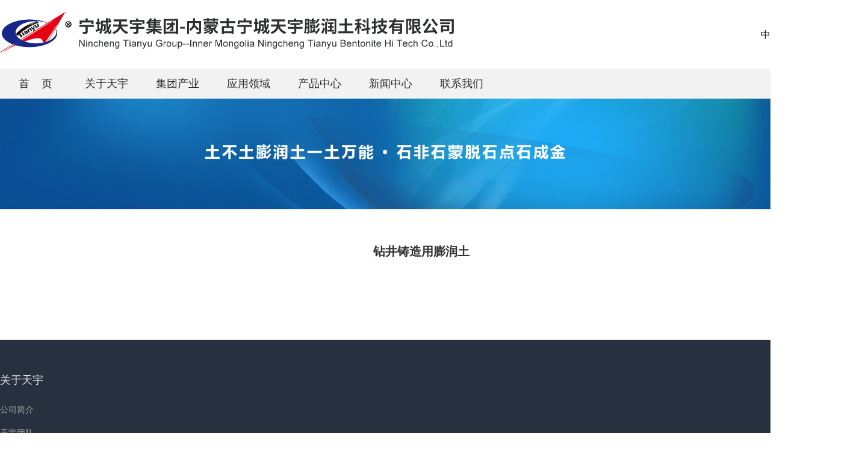

--- FILE ---
content_type: text/html; charset=utf-8
request_url: https://www.nmtyhg.com/index.php/lists/65.html
body_size: 2839
content:
<!DOCTYPE html>
<html lang="en">
<head>
    <meta charset="UTF-8">
    <meta name="renderer" content="webkit">
    <meta http-equiv="X-UA-Compatible" content="IE=edge,chrome=1"/>
    <meta name="viewport" content="width=device-width, user-scalable=no, initial-scale=1.0, maximum-scale=1.0, minimum-scale=1.0">
    <link rel="shortcut icon" href="" type="image/x-icon" />
    <!--SEO标题-->
    <title>钻井 铸造 - 内蒙古宁城天宇化工有限公司</title>
     <!--SEO描述-->
    <meta name="keywords" content="内蒙古宁城天宇膨润土科技有限公司 内蒙天宇 天宇膨润土 内蒙天宇集团" />
    <!--SEO关键词-->
    <meta name="description" content="内蒙古宁城天宇膨润土科技有限公司" />
    <link rel="stylesheet" href="/static/modules/cms/css/swiper.min.css">
    <link rel="stylesheet" href="/static/modules/cms/css/style.css">
    <script src="/static/modules/cms/js/jquery.min.js"></script>
    <script src="/static/modules/cms/js/history.js"></script>
    <script src="/static/modules/cms/js/jquery.easing.js"></script>
    <script src="/static/modules/cms/js/jquery.mousewheel.js"></script>
    <script src="/static/modules/cms/js/swiper.min.js"></script>
    <script src="/static/modules/cms/js/public.js"></script>
    <script>
        function loadCSS() {
            if ((navigator.userAgent.match(/(phone|pad|pod|iPhone|iPod|ios|iPad|Android|wOSBrowser|BrowserNG|WebOS)/i))) {
                document.write('');
            } else {
                document.write('<link rel="stylesheet" href="/static/modules/cms/css/aos.css">');
            }
        }
        loadCSS();
    </script>
</head>
<body aos-easing="ease-out-back" aos-duration="1000" aos-delay="0">
<!--header-->
<div class="header">
    <div class="header_box clearfix">
        <a href="/" class="logo aos-init pclogo" aos="fade-right" aos-easing="ease" aos-duration="700"><img src="/static/modules/cms/images/logo.png" alt=""></a>
        <a href="/" class="logo aos-init mlogo" aos="fade-right" aos-easing="ease" aos-duration="700"><img src="/static/modules/cms/images/logo2.png" alt=""></a>
        <!--<div class="hea_img aos-init" aos="fade-left" aos-easing="ease" aos-duration="700"><img src="/static/modules/cms/images/top_30yes.png" alt=""></div>-->
        <div class="z_e aos-init" aos="fade-left" aos-easing="ease" aos-duration="700">
            <a href="#" class="active">中文简体</a>
            <a href="#">English</a>
        </div>
    </div>
</div>
<!--menu-->
<div class="nav">
    <i></i>
    <ul class="menu clearfix aos-init"  aos="fade-down" aos-easing="ease" aos-duration="700">
		
        <li><a href="/">首&nbsp;&nbsp;&nbsp;&nbsp;页</a></li>
				<li >
			<a href="/index.php/lists/25.html" title="关于天宇">关于天宇</a>
			<!--判断是否有子栏目-->
						 <ul class="menu_ej">
				                <li><a href="/index.php/lists/25.html">公司简介</a></li>
                				                <li><a href="/index.php/lists/28.html">发展历程</a></li>
                				                <li><a href="/index.php/lists/29.html">公司荣誉</a></li>
                				                <li><a href="/index.php/lists/26.html">企业文化</a></li>
                				                <li><a href="/index.php/lists/31.html">天宇团队</a></li>
                				                <li><a href="/index.php/lists/27.html">研究开发</a></li>
                								
            </ul>
			
					</li>
				<li >
			<a href="/index.php/lists/20.html" title="集团产业">集团产业</a>
			<!--判断是否有子栏目-->
						 <ul class="menu_ej">
				                <li><a href="/index.php/lists/72.html">膨润土科技产业</a></li>
                				                <li><a href="/index.php/lists/74.html">天宇旅游开发</a></li>
                				                <li><a href="/index.php/lists/73.html">天宇房地产开发</a></li>
                				                <li><a href="http://www.tygroupmtq.com" target="_blank">北京蒙特奇科贸有限公司</a></li>
                								
            </ul>
			
					</li>
				<li class='active'>
			<a href="/index.php/lists/57.html" title="应用领域">应用领域</a>
			<!--判断是否有子栏目-->
						 <ul class="menu_ej">
				                <li><a href="/index.php/lists/66.html">造纸 干燥剂</a></li>
                				                <li><a href="/index.php/lists/65.html">钻井 铸造</a></li>
                				                <li><a href="/index.php/lists/63.html">环保 土壤</a></li>
                				                <li><a href="/index.php/lists/64.html">宠物用品</a></li>
                				                <li><a href="/index.php/lists/62.html">涂料 油漆</a></li>
                				                <li><a href="/index.php/lists/60.html">日化</a></li>
                				                <li><a href="/index.php/lists/61.html">石油 炼化</a></li>
                				                <li><a href="/index.php/lists/59.html">兽药 饲料</a></li>
                				                <li><a href="/index.php/lists/57.html">医药原料</a></li>
                				                <li><a href="/index.php/lists/58.html">食品 油脂</a></li>
                								
            </ul>
			
					</li>
				<li >
			<a href="/index.php/lists/22.html" title="产品中心">产品中心</a>
			<!--判断是否有子栏目-->
						 <ul class="menu_ej">
				                <li><a href="/index.php/lists/45.html">医药原料</a></li>
                				                <li><a href="/index.php/lists/46.html">食品 油脂</a></li>
                				                <li><a href="/index.php/lists/47.html">饲料 兽药</a></li>
                				                <li><a href="/index.php/lists/48.html">日化</a></li>
                				                <li><a href="/index.php/lists/49.html">石油 炼化</a></li>
                				                <li><a href="/index.php/lists/50.html">涂料 油漆</a></li>
                				                <li><a href="/index.php/lists/51.html">环保 土壤</a></li>
                				                <li><a href="/index.php/lists/52.html">宠物 用品</a></li>
                				                <li><a href="/index.php/lists/53.html">钢铁 铸造</a></li>
                				                <li><a href="/index.php/lists/54.html">造纸 干燥剂</a></li>
                								
            </ul>
			
					</li>
				<li >
			<a href="/index.php/lists/55.html" title="新闻中心">新闻中心</a>
			<!--判断是否有子栏目-->
						 <ul class="menu_ej">
				                <li><a href="/index.php/lists/55.html">公司新闻</a></li>
                				                <li><a href="/index.php/lists/56.html">行业动态</a></li>
                								
            </ul>
			
					</li>
				<li >
			<a href="/index.php/lists/24.html" title="联系我们">联系我们</a>
			<!--判断是否有子栏目-->
					</li>
				
    </ul>
</div>
<!--banner-->
<div class="cp_banner aos-init" aos="fade-down" aos-easing="ease" aos-duration="700" aos-delay="100" >
    <img src="/static/modules/cms/images/lb_banner.jpg" alt="">
</div>
<!--新闻详情-->
<div class="container mt48 ">
    <div class="xw_con aos-init" aos="fade-up" aos-easing="ease" aos-duration="700" aos-delay="100">
        <div class="xq-tt">钻井铸造用膨润土</div>
      
        <div class="xq-con">
			<p style="text-align: center">
                <img src="" alt="">
            </p>
            <br>
                   </div>

	
    </div>

    </div>
    <div class="clearfix"></div>
</div>
<!--新闻详情-->
<div class="clearfix"></div>
<!--版权-->
<div id="bq" class="aos-init aos-animate" aos="fade-up" aos-easing="ease" aos-duration="700" aos-delay="100">
    <div class="container">
        <div class="bq_top clearfix aos-init aos-animate" aos="fade-right" aos-easing="ease" aos-duration="700">
            <ul class="bq_ul">
                <li class="bq_ul_tit">关于天宇</li>
                <li><a href="/index.php/lists/25.html">公司简介</a></li>
                <li><a href="/index.php/lists/31.html">天宇团队</a></li>
                <li><a href="/index.php/lists/29.html">资质荣誉</a></li>
                <li><a href="/index.php/lists/28.html">发展历程</a></li>
            </ul>
            <ul class="bq_ul aos-init aos-animate" aos="fade-right" aos-easing="ease" aos-duration="700">
                <li class="bq_ul_tit">产品中心</li>
                <li><a href="">蒙脱石系列</a></li>
                <li><a href="">食品级膨润土</a></li>
                <li><a href="">活性（颗粒）白土</a></li>
                <li><a href="">泥浆膨润土，猫砂</a></li>
            </ul>
            <ul class="bq_ul aos-init aos-animate" aos="fade-right" aos-easing="ease" aos-duration="700">
                <li class="bq_ul_tit">集团产业</li>
                <li><a href="">天宇房地产开发有限公司</a></li>
                <li><a href="">天宇膨润土科技有限公司</a></li>
                <li><a href="">天宇旅游开发有限公司</a></li>
                <li><a href="">赤峰市蒙宏新材料有限公司</a></li>
            </ul>
            <div class="bq_ul lxwo_box aos-init aos-animate" aos="fade-left" aos-easing="ease" aos-duration="700">
               <h1 class="bq_ul_tit">联系我们</h1>
                <p class="dz">内蒙古宁城县中京工业园区</p>
                <p class="dz dh">0476-4260397</p>
            </div>
            
            <div class="bq_gzwm aos-init aos-animate" aos="fade-left" aos-easing="ease" aos-duration="700">
                <h1 class="bq_ul_tit">关注我们</h1>
                <img src="/static/modules/cms/images/ewm.jpg" alt="">
                <span>扫一扫 加微信</span>
            </div>
            <div class="bq_gzwm mt102 aos-init aos-animate" aos="fade-left" aos-easing="ease" aos-duration="700">
                <div class="xlwb">新浪微博</div>
                <div class="xlwb xlbk">新浪博客</div>
            </div>
        </div>
        <div class="bq_bottom">
            <p>版权所有：<span>内蒙古宁城天宇膨润土科技有限公司</span> <a href="https://beian.miit.gov.cn/" target="_blank">蒙ICP备13001290号</a> <span>技术支持：启天网络</span></p>
            <p>友情链接： <a href="">天宇蒙脱石技术平台</a> <a href="">天宇集团阿里巴巴旗舰店</a> <a href="">百度</a></p>
        </div>
    </div>
</div>
<!--版权-->
<script src="/static/modules/cms/js/aos.js"></script>
<script type="text/javascript">
    AOS.init({
        easing: 'ease-out-back',
        duration: 1000
    });
</script>
<script>
var _hmt = _hmt || [];
(function() {
  var hm = document.createElement("script");
  hm.src = "https://hm.baidu.com/hm.js?fa533884501d759d5e49197b38f368bf";
  var s = document.getElementsByTagName("script")[0]; 
  s.parentNode.insertBefore(hm, s);
})();
</script>
</body>
</html>

--- FILE ---
content_type: text/css
request_url: https://www.nmtyhg.com/static/modules/cms/css/style.css
body_size: 7433
content:
/*公共样式*/
* {
    outline: none;
    padding: 0;
    margin: 0;
    transition: .2s all;
    -moz-transition: .2s all;
    -webkit-transition: .2s all;
    -o-transition: .2s all
}
body {
    width: 100%;
    min-width: 320px;
    height: 100%;
    font-size: 14px;
    background: #fff;
    font-family: "Microsoft YaHei", Helvetica, arial, sans-serif;
    color: #484848;
    line-height: 24px;
}
h1, h2, h3, h4, h5, h6, th {
    font-size: 100%;
    font-weight: normal;
}
form, iframe, span, dl, dd, dt, pre, fieldset, legend, p, img {
    border: 0;
}
i, em {
    font-style: normal;
}
a {
    color: #484848;
    text-decoration: none;
    background: none;
}
a:hover {
    color: #308dff;
}
ul, ol {
    list-style: none;
}
input, textarea, select, button {
    font-size: 100%;
    border: 0;
    display: block;
    font-family: "Microsoft YaHei", Helvetica, arial, sans-serif;
}
input::-webkit-input-placeholder {
    color: #ccc;
}
input:-moz-placeholder {
    color: #ccc;
}
input:-ms-input-placeholder {
    color: #ccc;
}
textarea::-webkit-input-placeholder {
    color: #ccc;
}
textarea:-moz-placeholder {
    color: #ccc;
}
textarea:-ms-input-placeholder {
    color: #ccc;
}
.clearfix {
    zoom: 1;
}
.clearfix:after {
    content: '';
    height: 0;
    display: block;
    clear: both;
    visibility: hidden;
}
.fl {
    float: left;
}
.fr {
    float: right;
}
.container,
.header_box,
.menu {
    width: 1400px;
    margin: 0 auto;
}
.container_1200{
    width: 1200px;
}
/*--header--*/
.header {
}
.header_box {
    padding: 18px 0 24px 0;
}
.logo {
    float: left;
}
.logo img {
    display: block;
    height: 72px;
}
.hea_img{
    float: left;
    margin: 28px 0 0 30%;
}
.hea_img img{
    display: block;
    height: 24px;
}
.z_e{
    float: right;
    font-size: 16px;
    margin-top: 28px;
}
.z_e a{
    color: #666666;
}
.z_e .active{
    /*font-weight: 700;*/
    color: #000000;
}
.z_e a:last-child{
    margin-left: 14px;
}
/*--menu--*/
.nav {
    width: 100%;
    min-width: 1400px;
    background-color: #f2f2f2;
    z-index: 99999;
    position: relative;
}
.menu li {
    float: left;
    width: 7%;
    height: 50px;
    line-height: 50px;
    position: relative;
    transition: .2s left;
    margin: 0 10px;
}
.menu li:hover,
.menu li.active {

}
.menu li > a  {
    display: block;
    position: relative;
    text-decoration: none;
    color: #2b2b2b;
    font-size: 18px;
    text-align: center;
    -webkit-transition: color .2s ease-in-out;
    transition: color .2s ease-in-out;
}
.menu li > a:before {
    content: "";
    position: absolute;
    bottom: 0;
    width: 0;
    border-bottom: solid 2px;
}
.menu li > a:before {
    left: 0;
}
.menu li > a:hover {
    color: #308dff;
}
.menu li > a:hover:before {
    width: 100%;
}
.menu li > a:before {
    -webkit-transition: width .2s ease-in-out;
    transition: width .2s ease-in-out;
}
.menu > li > .menu_ej{
    position: absolute;
    background: rgba(255,255,255,0.95);
    left: -50px;
    display: none;
}
.menu > li:hover > .menu_ej{
    display: block;
}
.menu > li > .menu_ej > li{
    clear: both;
    width: 200px;
    margin:0;
    text-align: center;
}
.menu > li > .menu_ej > li > a{
    font-size: 16px;
}
/*--banner--*/
.banner {
    position: relative;
    height: 630px;
    width: 100%;
    min-width: 1400px;
}
.swiper-container {
    width: 100%;
    height: 100%;
}
.swiper-pagination-bullet {
    width: 8px;
    height: 6px;
    background: #fff;
    border-radius: 0;
    opacity: 1;
}
.swiper-pagination-bullet-active {
    width: 28px;
    background: #007aff;
}
/*--产品应用领域--*/
.mt70{
    margin-top: 70px;
}
.mb15{
    margin-bottom: 15px;
}
.cp_list li{
    width: 24.1967%;
    height: 236px;
    float: left;
    margin-right:15px;
    position: relative;
    overflow: hidden;
}
.cp_list li a{
    display: block;
    width: 100%;
    height: 100%;
    position: absolute;
    top: 0;
    left: 0;
    background-image: linear-gradient(rgba(255,255,255,0), rgba(0,0,0,0.4));
}
.cp_list li a:hover .cp_fl{
    left: 0;
    top: 130px;
    transition:top 0.5s;
    -webkit-transition:top 0.5s; /* Safari */
}
.cp_list li img{
    width: 100%;
    height: 236px;
}
.cp_list li:last-child{
    margin-right: 0;
}
.cp_fl{
    display: block;
    width: 100%;
    height: 100%;
    position: absolute;
    left: 0;
    top: 190px;
    color: #fff;
}
.cp_fl h1{
    font-size: 28px;
    font-weight: bold;
    padding: 0 15px;
    margin-bottom: 18px;
}
.cp_fl span{
    padding: 0 4%;
    display: inline-block;
    width: 92%;
    display: -webkit-box;
    text-overflow: ellipsis;
    overflow: hidden;
    -webkit-line-clamp: 2;
    -webkit-box-orient: vertical;
}
.cp_title{
    /*background: #f2f2f2;*/
}
.cp_title .cp_title_con{
    padding: 40px 0 0 40px;
}
.cp_title span{
    display: block;
    color: #d0d0d0;
    font-size: 42px;
    margin-bottom: 20px;
}
.cp_title h1{
    font-size: 32px;
    font-weight: 700;
    color: #308dff;
}
.cp_title i{
    display: block;
    height: 4px;
    width: 65px;
    background:#308dff;
    margin-top: 30px;
}
.cp_title01 .cp_title_con{
    padding: 30px 0 0 30px;
}
.cp_title01 span{
    font-size: 58px;
    margin-bottom: 40px;
}
.cp_title01 h1{
    font-size: 44px;
}
.cp_title01 i{
    display: block;
    height: 4px;
    width: 90px;
    background:#308dff;
    margin-top: 30px;
}
.proslide {
    position: relative;
    overflow: hidden;
    padding-top: 50px;
}
.proslide a {
    position: relative;
    /*height: 228px;*/
    width: 100%;
    overflow: hidden;
}
.proslide img {
    display: block;
    width: 100%;
    height: 100%;
    object-fit: cover;
}
.proslide h2 {
    position: absolute;
    left: 0;
    right: 0;
    bottom: -60px;
    background-image: linear-gradient(rgba(255,255,255,0), rgba(0,0,0,0.4));
    color: #fff;
    padding: 20px;
    transition: linear .3s;
}
.proslide span {
    display: block;
    margin-bottom: 20px;
    font-size: 28px;
    font-weight: bold;
}
.proslide p {
     display: -webkit-box;
    -webkit-box-orient: vertical;
    -webkit-line-clamp: 2;
    overflow: hidden;
    line-height: 22px;
    height: 44px;
}
.proslide a:hover h2 {
    bottom: 0;
}
.proslide .swiper-button-next,
.proslide .swiper-button-prev {
    width: 30px;
    height: 30px;
    top: 0;
    margin: 0;
}
.proslide .swiper-button-next {
    right: 0;
    background: url(../images/right.png) center no-repeat;
    background-size: 100%;
}
.proslide .swiper-button-prev {
    left: auto;
    right: 40px;
    background: url(../images/left.png) center no-repeat;
    background-size: 100%;
}
/*--关于我们--*/
.ab_top{
    width: 100%;
}
.about_left{
    float: left;
    width: 40%;
}
.about_title{
    background: #fff;
}
.about_txt{
    color: #888;
    font-size: 18px;
}
.about_txt h1{
    color: #333;
    font-size: 28px;
    font-weight: bold;
    padding: 30px 0;
}
.about_txt p{
    line-height: 1.8em;
}
.about_a{
    color: #308dff;
    text-decoration: underline;
}
.about_right{
    float: right;
    width: 58%;
    margin-left: 2%;
}
.about_right img{
    width: 100%;
}
.ab_bottom{
    position: relative;
    width: 1060px;
    min-height: 320px;
    background: #f6f6f6;
    margin-top: -126px;
    z-index: 999;
}
.ab_bottom i{
    position: absolute;
    top: -20px;
    left: 0;
    width: 12px;
    height: 74px;
    background: #308dff;
}
.ab_bottom p{
    font-size: 18px;
    line-height: 1.8em;
    position: absolute;
    padding: 50px;
    color: #888888;
}
/*--新闻公告--*/
.new_title{
    background: #fff;
    text-align: center;
}
.new_title h1{
    color: #333333;
}
.new_title i{
    margin: 30px auto 0;
}
.new_ul{
    width: 100%;
    height: 34px;
    margin: 50px auto 40px;
    text-align: center;
}
.new_ul li{
    display: inline-block;
    font-size: 18px;
    color: #333;
}
.new_ul li > a{
    float: left;
    padding: 5px 10px;
}
.new_ul li > a:hover{
    background: #308dff;
    border-radius: 10px;
    color: #fff;
}
.new_ul li > i{
    float: left;
}
.new_ul li i{
    display: block;
    width: 1px;
    height: 16px;
    overflow: hidden;
    background: #dddddd;
    margin: 10px 10px;
}
/*--幻灯片--*/
.swiper-container {
    width: 100%;
    height: 100%;
}
.swiper-pagination-bullet {
    width: 8px;
    height: 8px;
    background: #fff;
    border-radius: 0;
    opacity: 1;
}
.swiper-pagination-bullet-active {
    width: 18px;
    background: #007aff;
}
.swiper-button-next, .swiper-button-prev {
    width: 56px;
    height: 56px;
    top: 50%;
    margin-top: -28px;
}
.swiper-button-next:after,
.swiper-button-prev:after {
    content: '';
}
.tpnews {
    position: relative;
    float: left;
    width: 602px;
    height: 425px;
}
.tpnews img {
    display: block;
    height: 100%;
    min-width: 100%;
}
.tpnews h2 {
    position: absolute;
    left: 0;
    bottom: 0;
    right: 0;
    background: rgba(0,0,0,.7);
    line-height: 52px;
}
.tpnews h2 span {
    display: block;
    max-width: 70%;
    white-space: nowrap;
    text-overflow: ellipsis;
    overflow: hidden;
    color: #fff;
    font-size: 18px;
    padding-left: 15px;
}
.tpnews .swiper-pagination {
    text-align: right;
    bottom: 13px;
    padding-right: 10px;
    width: auto;
    left: 0;
    right: 0;
}
/*--新闻列表--*/
.new_c_r{
    float: right;
    width: 750px;
}
.new_c_r li{
    clear: both;
    border-bottom: 1px dashed #a4a4a4;
    padding: 20px 0;
    height: 76px;
    cursor: pointer;
}
.new_c_r li:hover .list_rq{
    background: #308dff;
    color: #fff;
}
.new_c_r li:last-child{
    border-bottom: none;
    padding-bottom: 0;
}
.new_c_r li:first-child{
    padding-top: 0;
}
.list_rq{
    width: 76px;
    height: 62px;
    border-radius: 4px;
    background: #f2f2f2;
    float: left;
    color: #888888;
    text-align: center;
    padding-top: 14px;
}
.list_rq i{
    font-size: 34px;
}
.list_nr{
    float: right;
    width: 660px;
}
.list_nr a{
    display: block;
    font-size: 16px;
    width: 100%;
    overflow: hidden;
    white-space: nowrap;
    text-overflow: ellipsis;
}
.list_nr p{
    color: #a4a4a4;
    width: 100%;
    display: -webkit-box;
    text-overflow: ellipsis;
    overflow: hidden;
    -webkit-line-clamp: 2;
    -webkit-box-orient: vertical;
    margin-top: 5px
}
/*--服务客户--*/
.mt50{
    margin-top: 50px;
}
.khfw_img {
    margin: 0 -18px;
}
.khfw_img li{
    float: left;
    border: 3px solid #dddddd;
    margin: 0 18px 20px 18px;
    width: calc((100% - 168px)/4)
}
.khfw_img li a{
    display: block;
}
.khfw_img li img{
    width: 100%;
}
.khfw_img li:last-child{
    margin-right: 0px;
}
/*--视频--*/
.mt48{
    margin-top: 48px;
}
.sp_box{
    width: 100%;
    min-width: 1400px;
    height: 764px;
    background: url("../images/sp_bj.jpg") center no-repeat;
    background-size: cover;
}
.sp_lb .swiper-container{
    height: 482px;
    padding-top: 140px;
}
.sp_box .swiper-button-next, .swiper-button-prev {
    width: 80px;
    height: 80px;
    top: 50%;
    margin-top: 0;
}
.sp_box .swiper-button-prev{
    background: url("../images/jt_left.png") no-repeat;
}
.sp_box .swiper-button-next{
    background: url("../images/jt_right.png") no-repeat;
}
.sp_box .sp_con{
    margin: 0 auto;
    width: 80%;
    height: 100%;
}
/*--版权--*/
#bq{
    width: 100%;
    min-width: 1400px;
    background: #27303f;
    min-height: 300px;
    margin-top: 40px;
}
.bq_ul{
    float: left;
    margin-right: 128px;
    margin-top: 48px;
}
.bq_ul li{
    line-height: 39px;
}
.bq_ul li a{
    color: #aaaaaa;
}
.bq_ul_tit {
    color: #e6e6e6;
    font-size: 18px;
    margin-bottom: 10px;
    line-height: 39px;
}
.dz{
    background: url("../images/dz_icon.png") no-repeat;
    padding-left: 34px;
    color: #aaa;
    line-height: 20px;
    margin-top: 35px;
}
.dh{
    background: url("../images/dh_icon.png") no-repeat;
    font-size: 28px;
    color: #308dff;
}
.bq_gzwm{
    margin-right: 0;
    float: left;
    margin-top: 48px;
}
.bq_gzwm img{
    display: block;
    width: 107px;
    height: 107px;
}
.bq_gzwm span{
    display: block;
    width: 107px;
    text-align: center;
    color: #aaa;
    height: 32px;
    line-height: 32px;
}
.bq_gzwm.mt102{
    margin-top: 102px;
}
.xlwb{
    width: 80px;
    height: 42px;
    border-radius: 6px;
    color: #676c74;
    line-height: 42px;
    background:#13181f url("../images/xl.png") no-repeat 18px center;
    padding-left: 52px;
    cursor: pointer;
    margin-bottom: 10px;
    margin-left: 20px;
}
.xlwb:hover{
    background:#13181f url("../images/xl_h.png") no-repeat 18px center;
    color: #aaa;
}

.xlbk{
    background:#13181f url("../images/xlwb.png") no-repeat 14px center;
}
.xlbk:hover{
    background:#13181f url("../images/xlwb_h.png") no-repeat 14px center;
}
.bq_bottom{
    border-top: 1px solid #4a5a75;
    text-align: center;
    color: #aaaaaa;
    padding-top: 20px;
    margin-top: 20px;
    padding-bottom: 20px;
}
.bq_bottom span{
    margin: 0 10px;
    color: #aaaaaa;
}
.bq_bottom a{
    margin: 0 10px;
    color: #aaaaaa;
}


/*--产品列表样式--*/
.mb50{
    margin-bottom: 50px;
}
.cp_banner{
    width: 100%;
}
.cp_banner img{
    width: 100%;
}
.cp_nav{
    min-height: 38px;
    margin-bottom: 40px;
}
.cp_nav li{
    display: inline-block;
    height: 38px;
    margin: 0 10px 10px;
}
.cp_nav li a{
    display: block;
    width: 116px;
    height: 38px;
    line-height: 38px;
    color: #777777;
    border: 1px solid #cccccc;
    text-align: center;
}
.cp_nav li a:hover{
    background: #308dff;
    border: 1px solid #308dff;
    color: #fff;
}
.cp_nav li a.active{
    background: #308dff;
    border: 1px solid #308dff;
    color: #fff;
}
.cp_list_con{

}
.cp_list_con li{
    width: calc((100% - 104px)/4);
    float: left;
    margin: 0 12px 28px;
    text-align: center;
    border: 1px solid #eaeaea;
    padding-bottom: 10px;
}
.cp_list_con li img{
    display: inline-block;
    height: 300px;
    max-width: 100%;
}
.cp_bt{
    text-align: center;
}
.cp_bt p{
    font-size: 18px;
}
.ry_bt p{
    margin-top: 5px;
    font-size: 16px;
    font-weight: bold;
}
.cp_bt span{
    display: block;
}
.cp_bt i{
    width: 15%;
    height: 2px;
    background: #308dff;
    margin: 12px auto;
    display: block;
}

/*--新闻列表样式--*/
.xw_nav{
    width: 100%;
    margin: 0 auto 50px;
    text-align: center;
}
.xw_list_con{}
.xw_list_con li{
    float: left;
    width: 43%;
    margin: 0 2% 40px;
    background: #f1f8fd;
    padding: 20px 20px;
}
.xw_img{
    display: block;
    width: 194px;
    height: 126px;
    float: left;
}
.xw_img img{
    width: 100%;
    height: 126px;
    margin: 0 15px;
}
.xw_bt{
    text-align: left;
    float: right;
    width: 300px;
}
.xw_bt h1{
    font-size: 16px;
    font-weight: 700;
}
.xw_bt p{
    font-size: 14px;
    color: #888888;
    width: 100%;
    display: -webkit-box;
    text-overflow: ellipsis;
    overflow: hidden;
    -webkit-line-clamp: 2;
    -webkit-box-orient: vertical;
    margin-top: 10px;
}
.lan{
    position: relative;
    background: #308dff;
    color: #fff;
    border-radius: 0px 10px 0px  10px;
}
.lan span{
    display: block;
    width: 100%;
    background: #217dee;
    position: absolute;
    bottom: 0;
    border-radius: 0 0 0 10px ;
}
.xw_xq{
    display: block;
    border: 1px solid #308dff;
    color: #308dff;
    width: 100px;
    text-align: center;
    padding: 3px 0;
    margin-top: 10px;
}
.xw_bt:hover .xw_xq{
    background: #308dff;
    color: #fff;
}
/*--新闻详情样式--*/
.xq-tt {
    text-align: center;
    font-size: 20px;
    line-height: 30px;
    color: #333;
    font-weight: bold;
}
.xq-info {
    background-color: #f6f6f6;
    overflow: hidden;
    padding: 5px 15px;
    color: #999;
    margin: 20px 0;
    text-align: center;
}
.xq-info span {
    margin-right: 15px;
}
.xq-info p {
    float: right;
}
.xq-info p a {
    padding: 0 5px;
}
.xq-con {
    font-size: 16px;
    padding: 20px 0;
    line-height: 26px;
}
.xq-con img {
    max-width: 100%;
}
.xq-edit {
    text-align: right;
    color: #999;
    border-bottom: 1px solid #eee;
    padding: 15px 0;
}
.xq-edit span {
    display: inline-block;
    margin-left: 20px;
}
.nextprev {
    margin: 20px 0;
    font-size: 16px;
}
.nextprev li {
    overflow: hidden;
    padding: 3px 0;
}
.nextprev li p {
    float: left;
    color:#308dff;
}
.nextprev li a {
    display: block;
    margin-left: 80px;
}

/*--联系我们--*/
.lxwm_left{
    float: left;
    width: 46%;
    background: #f2faff;
    padding: 20px;
}
.lxwm_left p{
    background: #fff;
    padding: 10px 10px 10px 60px;
    margin-bottom: 16px;
}
.lxwm_left p.tel{
    background:#fff url("../images/tel.png") no-repeat 10px 19px;
}
.lxwm_left p.lxdz{
    background:#fff url("../images/dz.png") no-repeat 10px 19px;
}
.lxwm_left p.email{
    background:#fff url("../images/email.png") no-repeat 10px 19px;
}
.lxwm_left p.qq{
    background:#fff url("../images/qq.png") no-repeat 10px 19px;
}
.lxwm_left p span{
    display: block;
    font-size: 18px;
    font-weight: bold;
    margin-bottom: 8px;
}
.lxwm_right{
    float: right;
    width: 46%;
    height: 405px;
    background: url("../images/dt_img.jpg") no-repeat;
    background-size:auto 100%;
}
/*--关于我们--*/
.ty_nav{
    width: 100%;
    margin: 0 auto 50px;
    text-align: center;
}

/*--发展历程--*/
neirong {
    padding: 45px 0 50px 0;
}
#history{width:880px;height:650px;position:relative; margin-top:50px; margin-left:-100px;}
#circle{
    width:83px;height:83px;position:absolute;top:0;left:420px;border:6px solid rgba(0,0,0,0.15);border-radius:95px;text-indent:0;text-align:center;
    -webkit-transition:all 0.3s linear;
    -moz-transition:all 0.3s linear;
    -o-transition:all 0.3s linear;
    transition:all 0.3s linear;
}
#circle .cmsk{height:83px;position:absolute;width:83px;top:0;left:0px;}
#circle:hover{
    transform:rotate(360deg);
    -ms-transform:rotate(360deg);
    -moz-transform:rotate(360deg);
    -webkit-transform:rotate(360deg);
    -o-transform:rotate(360deg);
    border-color:rgba(0,0,0,0);
}
.clock{display:block;}
#circle:hover {border-color:rgba(255,255,255,0.6);background-color:#6bc30d;}
#circle:hover .clock{display:block;}
#circle:hover .circlecontent{display:none;}
#circle span{font-size:18px;color:#b0b0b0;}
#circle .clock{
    background:url(../images/clock.png) no-repeat 0 0;width:83px;height:83px;position:absolute;top:0;left:0;display:none;
    -webkit-transition:all 0.5s linear;
    -moz-transition:all 0.5s linear;
    -o-transition:all 0.5s linear;
    transition:all 0.5s linear;
    border-radius:0;
}
#circle:hover .clock{border-radius:103px;}
.timeyear{color:#b0b0b0;font-size:14px;line-height:20px;}
.timeblock{height:28px;margin-top:18px;margin-left:0px;width:100px;overflow:hidden;}
.timeblock span{display:block;height:24px;width:18px;background:url(../images/date.png) no-repeat 0 0;float:left;}
.timeblock .numf{background-position:0px -48px;}
.timeblock .nums{background-position:0px 0px;}
.timeblock .numt{background-position:0px -24px;}
.timeblock .numfo{background-position:0px -120px;}
#content{height:455px;width:980px;overflow:hidden;background:url(../images/vertical.png) no-repeat 452px 2px;padding-top:10px;}
.list{overflow:hidden;position:relative;}
.list li{height:110px;vertical-align:bottom;overflow:hidden;position:relative;}
.liwrap{height:55px;margin-top:28px;}
.lileft{position:absolute;top:0;left:0px;height:55px;width:400px;line-height:55px;text-align:right;}
.liright{position:absolute;top:0;right:-25px;height:55px;width:500px;left:480px;}
.histt{line-height:35px;}
.hisct{font-size:12px;color:#6e6e6e;}
.md{font-size:18px;color:#AEAEAE;}
.year{font-size:12px;color:#AEAEAE;margin-right:10px;}
.point{width:55px;height:55px;position:absolute;top:0;left:427px;background:url(../images/point.png) no-repeat 0px 18px;overflow:hidden;}

.thiscur .histt a{color:#fd0303;}
.histt a{
    font-size:16px;color:#747474;
    -webkit-transition:all 0.3s linear;
    -moz-transition:all 0.3s linear;
    -o-transition:all 0.3s linear;
    transition:all 0.3s linear;
}
#arrow{position:fixed;top:50%;right:30px; z-index: 9999;}
*html #arrow{position:absolute;top:expression(eval(document.documentElement.scrollTop));margin-top:400px;}

#arrow ul li{
    display:block;height:20px;width:20px;background:url(../images/icons.png) no-repeat 0 0;cursor:pointer;
    -webkit-transition:all 0.2s ease-out;
    -moz-transition:all 0.2s ease-out;
    -o-transition:all 0.2s ease-out;
    transition:all 0.2s ease-out;
}
#arrow ul li:active{background-color:#000;}
#arrow ul .arrow_active{
    background-color:#000;
    -webkit-transition:all 0.1s ease-in;
    -moz-transition:all 0.1s ease-in;
    -o-transition:all 0.1s ease-in;
    transition:all 0.1s ease-in;
}

#arrow ul .arrowup{background-position:0px -26px;margin-bottom:10px;}
#arrow ul .arrowdown{background-position:0px 0px;}
#pages {
    text-align: center;
    clear: both;
    font-size: 0;
}
#pages a,
#pages span {
    display: block;
}
#pages li {
    display: inline-block;
    font-size: 14px;
    border: 1px solid #eaeaea;
    width: 30px;
    height: 30px;
    line-height: 30px;
    margin: 0 5px;
}
#pages li.disabled {
    background: #eaeaea;
}
#pages li.disabled:hover {
    border-color: #eaeaea;
}
#pages li.active {
    background: #308dff;
    color: #fff;
    border-color: #308dff;
}
#pages li:hover {
    border-color: #308dff;
}
/*团队*/
.team h2 {
    border-left: 4px solid #308dff;
    padding-left: 10px;
    font-size: 22px;
    margin-bottom: 20px;
}
.team li {
    float: left;
    margin-right: 20px;
    text-align: center;
    background: #f5f5f5;
    margin-bottom: 20px;
}
.team .tp {
    width: 100%;
    height: 200px;
}
.team .tp img {
    display: inline-block;
    height: 100%;
}
.team p {
    padding: 10px 0;
}
.team span,
.team em {
    display: block;
}
.team span {
    font-size: 16px;
}
.team em {
    color: #888;
}
.mlogo {
    display: none;
}
@media screen and (max-width: 1025px) {
    .pclogo {
        display: none;
    }
    .mlogo {
        display: block;
    }
    .cp_list li {
        width: 46%;
        /*height: auto;*/
        float: left;
        margin: 2% ;
    }
    .mt70 {
        margin-top: 0;
    }
    .container,
    .header_box {
        width: 96%;
    }
    .header_box {
        display: flex;
        align-items: center;
        justify-content: space-between;
        padding: 10px 0;
    }
    .hea_img {
        float: left;
        margin: 6px 0 0 4%;
        display: none;
    }
    .z_e {
        margin-top: 6px;
        display: none;
    }
    .logo img {
        height: 50px;
    }
    .nav {
        min-width: auto;
        position: absolute;
        top: 15px;
        right: 8px;
        width: 38px;
        height: 38px;
        border-radius: 100%;
        background: #308dff;
    }
    .nav i {
        position: absolute;
        left: 0;
        right: 0;
        top: 0;
        bottom: 0;
        background: url("../images/m-nav.png") center no-repeat;
        background-size: 22px;
    }
    .nav.on i {
        transform: rotate(90deg);
    }
    .menu {
        position: fixed;
        right: 0;
        left: 0;
        top: 100%;
        bottom: -100%;
        width: 100%;
        /*height: 100%;*/
        z-index: 999;
        background: rgba(0,0,0,.8);
        padding: 20px 0;
        overflow-y: auto;
    }
    .menu > li {
        float: none;
        width: auto;
        height: auto;
        margin: 10px 0 0 0;
        padding: 0 5%;
        display: flex;
    }
    .menu li > a {
        color: #fff;
        white-space: nowrap;
    }
    .menu.on {
        top: 70px;
        bottom: 0;
    }
    .menu > li > .menu_ej{
        position: relative;
        background: none;
        left: auto;
        top: auto;
        display: flex;
        flex-wrap: wrap;
        margin-left: 5%;
    }
    .menu > li:hover > .menu_ej{
        display: block;
    }
    .menu > li > .menu_ej > li{
        clear: both;
        width: 160px;
        border: 1px solid #484848;
        margin: 5px 10px;
        height: 36px;
        line-height: 36px;
        border-radius: 4px;
    }
    .menu > li > .menu_ej > li > a{
        font-size: 16px;
    }






    .banner {
        height: 320px;
        min-width: auto;
    }
    .banner .swiper-slide {
        background-size: auto 100% !important;
    }
    /*--关于我们--*/
    .about_left{
        width: 100%;
    }
    .about_right{
        width: 100%;
        margin-top: 12px;
    }
    .ab_bottom{
        width: 100%;
        margin-top: 0;
    }
    .ab_bottom p{
        position: static;
    }
    .ab_bottom i{
        top: 0;
    }
    /*--新闻公告--*/
    .tpnews {
        position: relative;
        float: left;
        width: 100%;
        height: 425px;
    }
    .new_c_r{
        width: 100%;
        margin-top: 15px;
    }
    .list_nr {
        width: 85%;
        position: absolute;
        margin-left: 10%;
    }
    /*--服务客户--*/
    .khfw_img {
        margin: 0;
        display: flex;
        flex-wrap: wrap;
    }
    /*--视频--*/
    .sp_box{
        min-width: auto;
        height: auto;
    }
    /*--版权--*/
    #bq{
        min-width: auto;
    }
    .bq_ul{
        display: none;
    }
    .lxwo_box{
        display: block;
    }
    .bq_gzwm{
        margin-left: 10%;
    }

    /*产品列表*/

    .cp_list_con {
        display: flex;
        flex-wrap: wrap;
    }
    .cp_list_con li{
        width: calc((100% - 66px)/3);
        float: left;
        margin: 0 10px 20px;
        display: flex;
        justify-content: space-between;
        flex-direction: column;
    }
    .cp_list_con li img {
        height: auto;
        width: 100%;
    }
    /*--新闻列表样式--*/
    .xw_nav{
        width: 100%;
        margin: 0 auto 50px;
    }
    .xw_nav li{
        width: 116px;
    }
    .xw_nav li a{
        width: 100%;
    }
    .xw_list_con li{
        float: left;
        width: 92%;
        margin: 0 2% 40px;
        background: #f1f8fd;
        padding: 20px 20px;
    }
    .xw_bt {
        text-align: left;
        float: right;
        width: 63%;
    }
    /*--关于我们--*/
    .ty_nav{
        width: 780px;
        margin: 0 auto 50px;
    }
    .ty_nav li{
        width: 14%;
    }
    .ty_nav li a {
        width: 100%;
    }
    /*--发展历程--*/
    #history{width:880px;height:650px;position:relative; margin-top:50px; margin-left:-192px;}
    .cp_nav {
        display: flex;
        flex-wrap: wrap;
    }
    .about_title,
    .new_title {
        padding-top: 30px;
    }
    .proslide span {
        font-size: 20px;
        margin-bottom: 0;
    }
    .proslide h2 {
        bottom: 0;
    }
    .proslide p {
        display: none;
    }

}
@media screen and (max-width: 900px) {
    .hea_img {
        display: none;
    }
    /*.logo img {*/
    /*    height: 34px;*/
    /*}*/
    /*--新闻公告--*/
    .list_nr {
        width: 80%;
        position: absolute;
        margin-left: 15%;
    }
    /*--服务客户--*/
    /* .khfw_img li{
         margin-right: 37px;
         margin-bottom: 22px;
     }*/
    /*--视频--*/
    .sp_box{
        min-width:auto;
    }
    /*--版权--*/
    .bq_gzwm{
        margin-left: 6%;
    }
    /*--产品列表--*/
    .cp_list_con li{
        width: 46%;
        float: left;
        margin: 0 1% 28px;
    }
    /*--新闻列表样式--*/
    .xw_nav{
        width: 100%;
        margin: 0 auto 50px;
    }
    .xw_nav li{
        width: 100%;
    }
    .xw_nav li a{
        width: 100%;
    }
    .xw_list_con li{
        float: left;
        width: 92%;
        margin: 0 2% 40px;
        background: #f1f8fd;
        padding: 20px 20px;
    }
    .xw_bt {
        text-align: left;
        float: right;
        width: 56%;
    }
    /*--关于我们--*/
    .ty_nav{
        width: 100%;
        margin: 0 auto 50px;
    }
    .ty_nav li{
        width: 30%;
    }
    .ty_nav li a {
        width: 100%;
    }
    /*--发展历程--*/
    #history{width: 830px;
        height: 650px;
        position: relative;
        margin-top: 50px;
        margin-left: -287px;
    }
}
@media screen and (max-width: 750px) {
    .cp_list li {
        width: 96%;
        /*height: auto;*/
        float: left;
        margin: 2%;
    }
    .cp_list li.cp_title {
        height: auto;
    }
    .hea_img {
        display: none;
    }
    .z_e {
        margin-top: 6px;
    }
    .banner {
        height: 200px;
    }
    /*--关于我们--*/
    .about_left{
        width: 100%;
    }
    .about_right{
        width: 100%;
        margin-top: 12px;
    }
    .ab_bottom{
        width: 100%;
        min-height: auto;
        margin-top: 0;
    }
    .ab_bottom i{
        top: 0;
    }
    /*--新闻公告--*/
    .list_nr {
        width: 75%;
        position: absolute;
        margin-left: 20%;
    }
    .new_ul {
        margin: 20px auto;
    }
    .new_ul li:last-child i {
        display: none;
    }
    /*--服务客户--*/
    .khfw_img:after {
        content: '';
        width: 19%;
    }
    .khfw_img li{
        width: calc((100% - 104px)/4);
        margin: 0 10px 15px;
    }
    /*--版权--*/
    .bq_top{
        display: none;
    }
    #bq{
        min-height: 50px;
        display: block;
    }
    .bq_bottom{
        margin-top: 0;
    }
    /*--产品列表--*/
    .cp_list_con li{
        width: 98%;
        float: left;
        margin: 0 1% 28px;
    }
    /*--新闻列表--*/
    .lan{
        display: none;
    }
    .xw_bt {
        text-align: left;
        float: right;
        width: 100%;
    }
    .xw_img{
        display: block;
        width: 100%;
        height: 126px;
        float: left;
        margin-bottom: 10px;
    }
    .xw_img img{
        width: 100%;
        height: 126px;
        margin: 0 2px;
    }
    /*--关于我们--*/
    .ty_nav{
        width: 100%;
        margin: 0 auto;
    }
    .ty_nav li{
        width: 45%;
    }
    .ty_nav li a {
        width: 100%;
    }
    /*--发展历程--*/
    .date{
        display: none;
    }
    .point {
        left: 465px;
    }
    .liright {
        width: 400px;
        left: 494px;
    }
    #history {
        margin-left: -409px;
    }
    .menu li > a {
        font-size: 16px;
    }
    .menu > li > .menu_ej > li > a {
        font-size: 14px;
    }
    .menu > li > .menu_ej > li {
        width: auto;
        padding: 0 13px;
        height: 32px;
        line-height: 32px;
    }
    #content {
        width: auto;
    }
    .cp_title span,
    .cp_title h1 {
        font-size: 22px;
    }
    .cp_title span {
        margin-bottom: 10px;
    }
    .cp_title i {
        margin-top: 15px;
    }
    .cp_fl span {
        display: none;
    }
    .about_title,
    .new_title {
        padding-top: 20px;
    }
    .about_txt h1 {
        font-size: 18px;
        padding: 10px 0;
    }
    .about_txt {
        font-size: 14px;
    }
    .ab_bottom p {
        padding: 20px;
        font-size: 14px;
    }

}
@media screen and (max-width: 605px){
    /*--服务客户--*/
    .khfw_img li{
        margin: 0 0 10px;
        width: 100%;
    }
}



--- FILE ---
content_type: text/css
request_url: https://www.nmtyhg.com/static/modules/cms/css/aos.css
body_size: 6101
content:
[aos][aos][aos-easing=linear], body[aos-easing=linear] [aos] {
    -webkit-transition-timing-function:cubic-bezier(.25, .25, .75, .75);
    transition-timing-function:cubic-bezier(.25, .25, .75, .75)
}
[aos][aos][aos-easing=ease], body[aos-easing=ease] [aos] {
    -webkit-transition-timing-function:cubic-bezier(.25, .1, .25, 1);
    transition-timing-function:cubic-bezier(.25, .1, .25, 1)
}
[aos][aos][aos-easing=ease-in], body[aos-easing=ease-in] [aos] {
    -webkit-transition-timing-function:cubic-bezier(.42, 0, 1, 1);
    transition-timing-function:cubic-bezier(.42, 0, 1, 1)
}
[aos][aos][aos-easing=ease-out], body[aos-easing=ease-out] [aos] {
    -webkit-transition-timing-function:cubic-bezier(0, 0, .58, 1);
    transition-timing-function:cubic-bezier(0, 0, .58, 1)
}
[aos][aos][aos-easing=ease-in-out], body[aos-easing=ease-in-out] [aos] {
    -webkit-transition-timing-function:cubic-bezier(.42, 0, .58, 1);
    transition-timing-function:cubic-bezier(.42, 0, .58, 1)
}
[aos][aos][aos-easing=ease-in-back], body[aos-easing=ease-in-back] [aos] {
    -webkit-transition-timing-function:cubic-bezier(.6, -.28, .735, .045);
    transition-timing-function:cubic-bezier(.6, -.28, .735, .045)
}
[aos][aos][aos-easing=ease-out-back], body[aos-easing=ease-out-back] [aos] {
    -webkit-transition-timing-function:cubic-bezier(.175, .885, .32, 1.275);
    transition-timing-function:cubic-bezier(.175, .885, .32, 1.275)
}
[aos][aos][aos-easing=ease-in-out-back], body[aos-easing=ease-in-out-back] [aos] {
    -webkit-transition-timing-function:cubic-bezier(.68, -.55, .265, 1.55);
    transition-timing-function:cubic-bezier(.68, -.55, .265, 1.55)
}
[aos][aos][aos-easing=ease-in-sine], body[aos-easing=ease-in-sine] [aos] {
    -webkit-transition-timing-function:cubic-bezier(.47, 0, .745, .715);
    transition-timing-function:cubic-bezier(.47, 0, .745, .715)
}
[aos][aos][aos-easing=ease-out-sine], body[aos-easing=ease-out-sine] [aos] {
    -webkit-transition-timing-function:cubic-bezier(.39, .575, .565, 1);
    transition-timing-function:cubic-bezier(.39, .575, .565, 1)
}
[aos][aos][aos-easing=ease-in-out-sine], body[aos-easing=ease-in-out-sine] [aos] {
    -webkit-transition-timing-function:cubic-bezier(.445, .05, .55, .95);
    transition-timing-function:cubic-bezier(.445, .05, .55, .95)
}
[aos][aos][aos-easing=ease-in-quad], [aos][aos][aos-easing=ease-in-cubic], [aos][aos][aos-easing=ease-in-quart], body[aos-easing=ease-in-quad] [aos], body[aos-easing=ease-in-cubic] [aos], body[aos-easing=ease-in-quart] [aos] {
    -webkit-transition-timing-function:cubic-bezier(.55, .085, .68, .53);
    transition-timing-function:cubic-bezier(.55, .085, .68, .53)
}
[aos][aos][aos-easing=ease-out-quad], [aos][aos][aos-easing=ease-out-cubic], [aos][aos][aos-easing=ease-out-quart], body[aos-easing=ease-out-quad] [aos], body[aos-easing=ease-out-cubic] [aos], body[aos-easing=ease-out-quart] [aos] {
    -webkit-transition-timing-function:cubic-bezier(.25, .46, .45, .94);
    transition-timing-function:cubic-bezier(.25, .46, .45, .94)
}
[aos][aos][aos-easing=ease-in-out-quad], [aos][aos][aos-easing=ease-in-out-cubic], [aos][aos][aos-easing=ease-in-out-quart], body[aos-easing=ease-in-out-quad] [aos], body[aos-easing=ease-in-out-cubic] [aos], body[aos-easing=ease-in-out-quart] [aos] {
    -webkit-transition-timing-function:cubic-bezier(.455, .03, .515, .955);
    transition-timing-function:cubic-bezier(.455, .03, .515, .955)
}
[aos][aos][aos-duration='50'], body[aos-duration='50'] [aos] {
    -webkit-transition-duration:50ms;
    transition-duration:50ms
}
[aos][aos][aos-duration='100'], body[aos-duration='100'] [aos] {
    -webkit-transition-duration:.1s;
    transition-duration:.1s
}
[aos][aos][aos-duration='150'], body[aos-duration='150'] [aos] {
    -webkit-transition-duration:150ms;
    transition-duration:150ms
}
[aos][aos][aos-duration='200'], body[aos-duration='200'] [aos] {
    -webkit-transition-duration:.2s;
    transition-duration:.2s
}
[aos][aos][aos-duration='250'], body[aos-duration='250'] [aos] {
    -webkit-transition-duration:250ms;
    transition-duration:250ms
}
[aos][aos][aos-duration='300'], body[aos-duration='300'] [aos] {
    -webkit-transition-duration:.3s;
    transition-duration:.3s
}
[aos][aos][aos-duration='350'], body[aos-duration='350'] [aos] {
    -webkit-transition-duration:350ms;
    transition-duration:350ms
}
[aos][aos][aos-duration='400'], body[aos-duration='400'] [aos] {
    -webkit-transition-duration:.4s;
    transition-duration:.4s
}
[aos][aos][aos-duration='450'], body[aos-duration='450'] [aos] {
    -webkit-transition-duration:450ms;
    transition-duration:450ms
}
[aos][aos][aos-duration='500'], body[aos-duration='500'] [aos] {
    -webkit-transition-duration:.5s;
    transition-duration:.5s
}
[aos][aos][aos-duration='550'], body[aos-duration='550'] [aos] {
    -webkit-transition-duration:550ms;
    transition-duration:550ms
}
[aos][aos][aos-duration='600'], body[aos-duration='600'] [aos] {
    -webkit-transition-duration:.6s;
    transition-duration:.6s
}
[aos][aos][aos-duration='650'], body[aos-duration='650'] [aos] {
    -webkit-transition-duration:650ms;
    transition-duration:650ms
}
[aos][aos][aos-duration='700'], body[aos-duration='700'] [aos] {
    -webkit-transition-duration:.7s;
    transition-duration:.7s
}
[aos][aos][aos-duration='750'], body[aos-duration='750'] [aos] {
    -webkit-transition-duration:750ms;
    transition-duration:750ms
}
[aos][aos][aos-duration='800'], body[aos-duration='800'] [aos] {
    -webkit-transition-duration:.8s;
    transition-duration:.8s
}
[aos][aos][aos-duration='850'], body[aos-duration='850'] [aos] {
    -webkit-transition-duration:850ms;
    transition-duration:850ms
}
[aos][aos][aos-duration='900'], body[aos-duration='900'] [aos] {
    -webkit-transition-duration:.9s;
    transition-duration:.9s
}
[aos][aos][aos-duration='950'], body[aos-duration='950'] [aos] {
    -webkit-transition-duration:950ms;
    transition-duration:950ms
}
[aos][aos][aos-duration='1000'], body[aos-duration='1000'] [aos] {
    -webkit-transition-duration:1s;
    transition-duration:1s
}
[aos][aos][aos-duration='1050'], body[aos-duration='1050'] [aos] {
    -webkit-transition-duration:1.05s;
    transition-duration:1.05s
}
[aos][aos][aos-duration='1100'], body[aos-duration='1100'] [aos] {
    -webkit-transition-duration:1.1s;
    transition-duration:1.1s
}
[aos][aos][aos-duration='1150'], body[aos-duration='1150'] [aos] {
    -webkit-transition-duration:1.15s;
    transition-duration:1.15s
}
[aos][aos][aos-duration='1200'], body[aos-duration='1200'] [aos] {
    -webkit-transition-duration:1.2s;
    transition-duration:1.2s
}
[aos][aos][aos-duration='1250'], body[aos-duration='1250'] [aos] {
    -webkit-transition-duration:1.25s;
    transition-duration:1.25s
}
[aos][aos][aos-duration='1300'], body[aos-duration='1300'] [aos] {
    -webkit-transition-duration:1.3s;
    transition-duration:1.3s
}
[aos][aos][aos-duration='1350'], body[aos-duration='1350'] [aos] {
    -webkit-transition-duration:1.35s;
    transition-duration:1.35s
}
[aos][aos][aos-duration='1400'], body[aos-duration='1400'] [aos] {
    -webkit-transition-duration:1.4s;
    transition-duration:1.4s
}
[aos][aos][aos-duration='1450'], body[aos-duration='1450'] [aos] {
    -webkit-transition-duration:1.45s;
    transition-duration:1.45s
}
[aos][aos][aos-duration='1500'], body[aos-duration='1500'] [aos] {
    -webkit-transition-duration:1.5s;
    transition-duration:1.5s
}
[aos][aos][aos-duration='1550'], body[aos-duration='1550'] [aos] {
    -webkit-transition-duration:1.55s;
    transition-duration:1.55s
}
[aos][aos][aos-duration='1600'], body[aos-duration='1600'] [aos] {
    -webkit-transition-duration:1.6s;
    transition-duration:1.6s
}
[aos][aos][aos-duration='1650'], body[aos-duration='1650'] [aos] {
    -webkit-transition-duration:1.65s;
    transition-duration:1.65s
}
[aos][aos][aos-duration='1700'], body[aos-duration='1700'] [aos] {
    -webkit-transition-duration:1.7s;
    transition-duration:1.7s
}
[aos][aos][aos-duration='1750'], body[aos-duration='1750'] [aos] {
    -webkit-transition-duration:1.75s;
    transition-duration:1.75s
}
[aos][aos][aos-duration='1800'], body[aos-duration='1800'] [aos] {
    -webkit-transition-duration:1.8s;
    transition-duration:1.8s
}
[aos][aos][aos-duration='1850'], body[aos-duration='1850'] [aos] {
    -webkit-transition-duration:1.85s;
    transition-duration:1.85s
}
[aos][aos][aos-duration='1900'], body[aos-duration='1900'] [aos] {
    -webkit-transition-duration:1.9s;
    transition-duration:1.9s
}
[aos][aos][aos-duration='1950'], body[aos-duration='1950'] [aos] {
    -webkit-transition-duration:1.95s;
    transition-duration:1.95s
}
[aos][aos][aos-duration='2000'], body[aos-duration='2000'] [aos] {
    -webkit-transition-duration:2s;
    transition-duration:2s
}
[aos][aos][aos-duration='2050'], body[aos-duration='2050'] [aos] {
    -webkit-transition-duration:2.05s;
    transition-duration:2.05s
}
[aos][aos][aos-duration='2100'], body[aos-duration='2100'] [aos] {
    -webkit-transition-duration:2.1s;
    transition-duration:2.1s
}
[aos][aos][aos-duration='2150'], body[aos-duration='2150'] [aos] {
    -webkit-transition-duration:2.15s;
    transition-duration:2.15s
}
[aos][aos][aos-duration='2200'], body[aos-duration='2200'] [aos] {
    -webkit-transition-duration:2.2s;
    transition-duration:2.2s
}
[aos][aos][aos-duration='2250'], body[aos-duration='2250'] [aos] {
    -webkit-transition-duration:2.25s;
    transition-duration:2.25s
}
[aos][aos][aos-duration='2300'], body[aos-duration='2300'] [aos] {
    -webkit-transition-duration:2.3s;
    transition-duration:2.3s
}
[aos][aos][aos-duration='2350'], body[aos-duration='2350'] [aos] {
    -webkit-transition-duration:2.35s;
    transition-duration:2.35s
}
[aos][aos][aos-duration='2400'], body[aos-duration='2400'] [aos] {
    -webkit-transition-duration:2.4s;
    transition-duration:2.4s
}
[aos][aos][aos-duration='2450'], body[aos-duration='2450'] [aos] {
    -webkit-transition-duration:2.45s;
    transition-duration:2.45s
}
[aos][aos][aos-duration='2500'], body[aos-duration='2500'] [aos] {
    -webkit-transition-duration:2.5s;
    transition-duration:2.5s
}
[aos][aos][aos-duration='2550'], body[aos-duration='2550'] [aos] {
    -webkit-transition-duration:2.55s;
    transition-duration:2.55s
}
[aos][aos][aos-duration='2600'], body[aos-duration='2600'] [aos] {
    -webkit-transition-duration:2.6s;
    transition-duration:2.6s
}
[aos][aos][aos-duration='2650'], body[aos-duration='2650'] [aos] {
    -webkit-transition-duration:2.65s;
    transition-duration:2.65s
}
[aos][aos][aos-duration='2700'], body[aos-duration='2700'] [aos] {
    -webkit-transition-duration:2.7s;
    transition-duration:2.7s
}
[aos][aos][aos-duration='2750'], body[aos-duration='2750'] [aos] {
    -webkit-transition-duration:2.75s;
    transition-duration:2.75s
}
[aos][aos][aos-duration='2800'], body[aos-duration='2800'] [aos] {
    -webkit-transition-duration:2.8s;
    transition-duration:2.8s
}
[aos][aos][aos-duration='2850'], body[aos-duration='2850'] [aos] {
    -webkit-transition-duration:2.85s;
    transition-duration:2.85s
}
[aos][aos][aos-duration='2900'], body[aos-duration='2900'] [aos] {
    -webkit-transition-duration:2.9s;
    transition-duration:2.9s
}
[aos][aos][aos-duration='2950'], body[aos-duration='2950'] [aos] {
    -webkit-transition-duration:2.95s;
    transition-duration:2.95s
}
[aos][aos][aos-duration='3000'], body[aos-duration='3000'] [aos] {
    -webkit-transition-duration:3s;
    transition-duration:3s
}
[aos][aos][aos-delay='50'], body[aos-delay='50'] [aos] {
    -webkit-transition-delay:0;
    transition-delay:0
}
[aos][aos][aos-delay='50'].aos-animate, body[aos-delay='50'] [aos].aos-animate {
    -webkit-transition-delay: 50ms;
    transition-delay: 50ms
}
[aos][aos][aos-delay='100'], body[aos-delay='100'] [aos] {
    -webkit-transition-delay:0;
    transition-delay:0
}
[aos][aos][aos-delay='100'].aos-animate, body[aos-delay='100'] [aos].aos-animate {
    -webkit-transition-delay: .1s;
    transition-delay: .1s
}
[aos][aos][aos-delay='150'], body[aos-delay='150'] [aos] {
    -webkit-transition-delay:0;
    transition-delay:0
}
[aos][aos][aos-delay='150'].aos-animate, body[aos-delay='150'] [aos].aos-animate {
    -webkit-transition-delay: 150ms;
    transition-delay: 150ms
}
[aos][aos][aos-delay='200'], body[aos-delay='200'] [aos] {
    -webkit-transition-delay:0;
    transition-delay:0
}
[aos][aos][aos-delay='200'].aos-animate, body[aos-delay='200'] [aos].aos-animate {
    -webkit-transition-delay: .2s;
    transition-delay: .2s
}
[aos][aos][aos-delay='250'], body[aos-delay='250'] [aos] {
    -webkit-transition-delay:0;
    transition-delay:0
}
[aos][aos][aos-delay='250'].aos-animate, body[aos-delay='250'] [aos].aos-animate {
    -webkit-transition-delay: 250ms;
    transition-delay: 250ms
}
[aos][aos][aos-delay='300'], body[aos-delay='300'] [aos] {
    -webkit-transition-delay:0;
    transition-delay:0
}
[aos][aos][aos-delay='300'].aos-animate, body[aos-delay='300'] [aos].aos-animate {
    -webkit-transition-delay: .3s;
    transition-delay: .3s
}
[aos][aos][aos-delay='350'], body[aos-delay='350'] [aos] {
    -webkit-transition-delay:0;
    transition-delay:0
}
[aos][aos][aos-delay='350'].aos-animate, body[aos-delay='350'] [aos].aos-animate {
    -webkit-transition-delay: 350ms;
    transition-delay: 350ms
}
[aos][aos][aos-delay='400'], body[aos-delay='400'] [aos] {
    -webkit-transition-delay:0;
    transition-delay:0
}
[aos][aos][aos-delay='400'].aos-animate, body[aos-delay='400'] [aos].aos-animate {
    -webkit-transition-delay: .4s;
    transition-delay: .4s
}
[aos][aos][aos-delay='450'], body[aos-delay='450'] [aos] {
    -webkit-transition-delay:0;
    transition-delay:0
}
[aos][aos][aos-delay='450'].aos-animate, body[aos-delay='450'] [aos].aos-animate {
    -webkit-transition-delay: 450ms;
    transition-delay: 450ms
}
[aos][aos][aos-delay='500'], body[aos-delay='500'] [aos] {
    -webkit-transition-delay:0;
    transition-delay:0
}
[aos][aos][aos-delay='500'].aos-animate, body[aos-delay='500'] [aos].aos-animate {
    -webkit-transition-delay: .5s;
    transition-delay: .5s
}
[aos][aos][aos-delay='550'], body[aos-delay='550'] [aos] {
    -webkit-transition-delay:0;
    transition-delay:0
}
[aos][aos][aos-delay='550'].aos-animate, body[aos-delay='550'] [aos].aos-animate {
    -webkit-transition-delay: 550ms;
    transition-delay: 550ms
}
[aos][aos][aos-delay='600'], body[aos-delay='600'] [aos] {
    -webkit-transition-delay:0;
    transition-delay:0
}
[aos][aos][aos-delay='600'].aos-animate, body[aos-delay='600'] [aos].aos-animate {
    -webkit-transition-delay: .6s;
    transition-delay: .6s
}
[aos][aos][aos-delay='650'], body[aos-delay='650'] [aos] {
    -webkit-transition-delay:0;
    transition-delay:0
}
[aos][aos][aos-delay='650'].aos-animate, body[aos-delay='650'] [aos].aos-animate {
    -webkit-transition-delay: 650ms;
    transition-delay: 650ms
}
[aos][aos][aos-delay='700'], body[aos-delay='700'] [aos] {
    -webkit-transition-delay:0;
    transition-delay:0
}
[aos][aos][aos-delay='700'].aos-animate, body[aos-delay='700'] [aos].aos-animate {
    -webkit-transition-delay: .7s;
    transition-delay: .7s
}
[aos][aos][aos-delay='750'], body[aos-delay='750'] [aos] {
    -webkit-transition-delay:0;
    transition-delay:0
}
[aos][aos][aos-delay='750'].aos-animate, body[aos-delay='750'] [aos].aos-animate {
    -webkit-transition-delay: 750ms;
    transition-delay: 750ms
}
[aos][aos][aos-delay='800'], body[aos-delay='800'] [aos] {
    -webkit-transition-delay:0;
    transition-delay:0
}
[aos][aos][aos-delay='800'].aos-animate, body[aos-delay='800'] [aos].aos-animate {
    -webkit-transition-delay: .8s;
    transition-delay: .8s
}
[aos][aos][aos-delay='850'], body[aos-delay='850'] [aos] {
    -webkit-transition-delay:0;
    transition-delay:0
}
[aos][aos][aos-delay='850'].aos-animate, body[aos-delay='850'] [aos].aos-animate {
    -webkit-transition-delay: 850ms;
    transition-delay: 850ms
}
[aos][aos][aos-delay='900'], body[aos-delay='900'] [aos] {
    -webkit-transition-delay:0;
    transition-delay:0
}
[aos][aos][aos-delay='900'].aos-animate, body[aos-delay='900'] [aos].aos-animate {
    -webkit-transition-delay: .9s;
    transition-delay: .9s
}
[aos][aos][aos-delay='950'], body[aos-delay='950'] [aos] {
    -webkit-transition-delay:0;
    transition-delay:0
}
[aos][aos][aos-delay='950'].aos-animate, body[aos-delay='950'] [aos].aos-animate {
    -webkit-transition-delay: 950ms;
    transition-delay: 950ms
}
[aos][aos][aos-delay='1000'], body[aos-delay='1000'] [aos] {
    -webkit-transition-delay:0;
    transition-delay:0
}
[aos][aos][aos-delay='1000'].aos-animate, body[aos-delay='1000'] [aos].aos-animate {
    -webkit-transition-delay: 1s;
    transition-delay: 1s
}
[aos][aos][aos-delay='1050'], body[aos-delay='1050'] [aos] {
    -webkit-transition-delay:0;
    transition-delay:0
}
[aos][aos][aos-delay='1050'].aos-animate, body[aos-delay='1050'] [aos].aos-animate {
    -webkit-transition-delay: 1.05s;
    transition-delay: 1.05s
}
[aos][aos][aos-delay='1100'], body[aos-delay='1100'] [aos] {
    -webkit-transition-delay:0;
    transition-delay:0
}
[aos][aos][aos-delay='1100'].aos-animate, body[aos-delay='1100'] [aos].aos-animate {
    -webkit-transition-delay: 1.1s;
    transition-delay: 1.1s
}
[aos][aos][aos-delay='1150'], body[aos-delay='1150'] [aos] {
    -webkit-transition-delay:0;
    transition-delay:0
}
[aos][aos][aos-delay='1150'].aos-animate, body[aos-delay='1150'] [aos].aos-animate {
    -webkit-transition-delay: 1.15s;
    transition-delay: 1.15s
}
[aos][aos][aos-delay='1200'], body[aos-delay='1200'] [aos] {
    -webkit-transition-delay:0;
    transition-delay:0
}
[aos][aos][aos-delay='1200'].aos-animate, body[aos-delay='1200'] [aos].aos-animate {
    -webkit-transition-delay: 1.2s;
    transition-delay: 1.2s
}
[aos][aos][aos-delay='1250'], body[aos-delay='1250'] [aos] {
    -webkit-transition-delay:0;
    transition-delay:0
}
[aos][aos][aos-delay='1250'].aos-animate, body[aos-delay='1250'] [aos].aos-animate {
    -webkit-transition-delay: 1.25s;
    transition-delay: 1.25s
}
[aos][aos][aos-delay='1300'], body[aos-delay='1300'] [aos] {
    -webkit-transition-delay:0;
    transition-delay:0
}
[aos][aos][aos-delay='1300'].aos-animate, body[aos-delay='1300'] [aos].aos-animate {
    -webkit-transition-delay: 1.3s;
    transition-delay: 1.3s
}
[aos][aos][aos-delay='1350'], body[aos-delay='1350'] [aos] {
    -webkit-transition-delay:0;
    transition-delay:0
}
[aos][aos][aos-delay='1350'].aos-animate, body[aos-delay='1350'] [aos].aos-animate {
    -webkit-transition-delay: 1.35s;
    transition-delay: 1.35s
}
[aos][aos][aos-delay='1400'], body[aos-delay='1400'] [aos] {
    -webkit-transition-delay:0;
    transition-delay:0
}
[aos][aos][aos-delay='1400'].aos-animate, body[aos-delay='1400'] [aos].aos-animate {
    -webkit-transition-delay: 1.4s;
    transition-delay: 1.4s
}
[aos][aos][aos-delay='1450'], body[aos-delay='1450'] [aos] {
    -webkit-transition-delay:0;
    transition-delay:0
}
[aos][aos][aos-delay='1450'].aos-animate, body[aos-delay='1450'] [aos].aos-animate {
    -webkit-transition-delay: 1.45s;
    transition-delay: 1.45s
}
[aos][aos][aos-delay='1500'], body[aos-delay='1500'] [aos] {
    -webkit-transition-delay:0;
    transition-delay:0
}
[aos][aos][aos-delay='1500'].aos-animate, body[aos-delay='1500'] [aos].aos-animate {
    -webkit-transition-delay: 1.5s;
    transition-delay: 1.5s
}
[aos][aos][aos-delay='1550'], body[aos-delay='1550'] [aos] {
    -webkit-transition-delay:0;
    transition-delay:0
}
[aos][aos][aos-delay='1550'].aos-animate, body[aos-delay='1550'] [aos].aos-animate {
    -webkit-transition-delay: 1.55s;
    transition-delay: 1.55s
}
[aos][aos][aos-delay='1600'], body[aos-delay='1600'] [aos] {
    -webkit-transition-delay:0;
    transition-delay:0
}
[aos][aos][aos-delay='1600'].aos-animate, body[aos-delay='1600'] [aos].aos-animate {
    -webkit-transition-delay: 1.6s;
    transition-delay: 1.6s
}
[aos][aos][aos-delay='1650'], body[aos-delay='1650'] [aos] {
    -webkit-transition-delay:0;
    transition-delay:0
}
[aos][aos][aos-delay='1650'].aos-animate, body[aos-delay='1650'] [aos].aos-animate {
    -webkit-transition-delay: 1.65s;
    transition-delay: 1.65s
}
[aos][aos][aos-delay='1700'], body[aos-delay='1700'] [aos] {
    -webkit-transition-delay:0;
    transition-delay:0
}
[aos][aos][aos-delay='1700'].aos-animate, body[aos-delay='1700'] [aos].aos-animate {
    -webkit-transition-delay: 1.7s;
    transition-delay: 1.7s
}
[aos][aos][aos-delay='1750'], body[aos-delay='1750'] [aos] {
    -webkit-transition-delay:0;
    transition-delay:0
}
[aos][aos][aos-delay='1750'].aos-animate, body[aos-delay='1750'] [aos].aos-animate {
    -webkit-transition-delay: 1.75s;
    transition-delay: 1.75s
}
[aos][aos][aos-delay='1800'], body[aos-delay='1800'] [aos] {
    -webkit-transition-delay:0;
    transition-delay:0
}
[aos][aos][aos-delay='1800'].aos-animate, body[aos-delay='1800'] [aos].aos-animate {
    -webkit-transition-delay: 1.8s;
    transition-delay: 1.8s
}
[aos][aos][aos-delay='1850'], body[aos-delay='1850'] [aos] {
    -webkit-transition-delay:0;
    transition-delay:0
}
[aos][aos][aos-delay='1850'].aos-animate, body[aos-delay='1850'] [aos].aos-animate {
    -webkit-transition-delay: 1.85s;
    transition-delay: 1.85s
}
[aos][aos][aos-delay='1900'], body[aos-delay='1900'] [aos] {
    -webkit-transition-delay:0;
    transition-delay:0
}
[aos][aos][aos-delay='1900'].aos-animate, body[aos-delay='1900'] [aos].aos-animate {
    -webkit-transition-delay: 1.9s;
    transition-delay: 1.9s
}
[aos][aos][aos-delay='1950'], body[aos-delay='1950'] [aos] {
    -webkit-transition-delay:0;
    transition-delay:0
}
[aos][aos][aos-delay='1950'].aos-animate, body[aos-delay='1950'] [aos].aos-animate {
    -webkit-transition-delay: 1.95s;
    transition-delay: 1.95s
}
[aos][aos][aos-delay='2000'], body[aos-delay='2000'] [aos] {
    -webkit-transition-delay:0;
    transition-delay:0
}
[aos][aos][aos-delay='2000'].aos-animate, body[aos-delay='2000'] [aos].aos-animate {
    -webkit-transition-delay: 2s;
    transition-delay: 2s
}
[aos][aos][aos-delay='2050'], body[aos-delay='2050'] [aos] {
    -webkit-transition-delay:0;
    transition-delay:0
}
[aos][aos][aos-delay='2050'].aos-animate, body[aos-delay='2050'] [aos].aos-animate {
    -webkit-transition-delay: 2.05s;
    transition-delay: 2.05s
}
[aos][aos][aos-delay='2100'], body[aos-delay='2100'] [aos] {
    -webkit-transition-delay:0;
    transition-delay:0
}
[aos][aos][aos-delay='2100'].aos-animate, body[aos-delay='2100'] [aos].aos-animate {
    -webkit-transition-delay: 2.1s;
    transition-delay: 2.1s
}
[aos][aos][aos-delay='2150'], body[aos-delay='2150'] [aos] {
    -webkit-transition-delay:0;
    transition-delay:0
}
[aos][aos][aos-delay='2150'].aos-animate, body[aos-delay='2150'] [aos].aos-animate {
    -webkit-transition-delay: 2.15s;
    transition-delay: 2.15s
}
[aos][aos][aos-delay='2200'], body[aos-delay='2200'] [aos] {
    -webkit-transition-delay:0;
    transition-delay:0
}
[aos][aos][aos-delay='2200'].aos-animate, body[aos-delay='2200'] [aos].aos-animate {
    -webkit-transition-delay: 2.2s;
    transition-delay: 2.2s
}
[aos][aos][aos-delay='2250'], body[aos-delay='2250'] [aos] {
    -webkit-transition-delay:0;
    transition-delay:0
}
[aos][aos][aos-delay='2250'].aos-animate, body[aos-delay='2250'] [aos].aos-animate {
    -webkit-transition-delay: 2.25s;
    transition-delay: 2.25s
}
[aos][aos][aos-delay='2300'], body[aos-delay='2300'] [aos] {
    -webkit-transition-delay:0;
    transition-delay:0
}
[aos][aos][aos-delay='2300'].aos-animate, body[aos-delay='2300'] [aos].aos-animate {
    -webkit-transition-delay: 2.3s;
    transition-delay: 2.3s
}
[aos][aos][aos-delay='2350'], body[aos-delay='2350'] [aos] {
    -webkit-transition-delay:0;
    transition-delay:0
}
[aos][aos][aos-delay='2350'].aos-animate, body[aos-delay='2350'] [aos].aos-animate {
    -webkit-transition-delay: 2.35s;
    transition-delay: 2.35s
}
[aos][aos][aos-delay='2400'], body[aos-delay='2400'] [aos] {
    -webkit-transition-delay:0;
    transition-delay:0
}
[aos][aos][aos-delay='2400'].aos-animate, body[aos-delay='2400'] [aos].aos-animate {
    -webkit-transition-delay: 2.4s;
    transition-delay: 2.4s
}
[aos][aos][aos-delay='2450'], body[aos-delay='2450'] [aos] {
    -webkit-transition-delay:0;
    transition-delay:0
}
[aos][aos][aos-delay='2450'].aos-animate, body[aos-delay='2450'] [aos].aos-animate {
    -webkit-transition-delay: 2.45s;
    transition-delay: 2.45s
}
[aos][aos][aos-delay='2500'], body[aos-delay='2500'] [aos] {
    -webkit-transition-delay:0;
    transition-delay:0
}
[aos][aos][aos-delay='2500'].aos-animate, body[aos-delay='2500'] [aos].aos-animate {
    -webkit-transition-delay: 2.5s;
    transition-delay: 2.5s
}
[aos][aos][aos-delay='2550'], body[aos-delay='2550'] [aos] {
    -webkit-transition-delay:0;
    transition-delay:0
}
[aos][aos][aos-delay='2550'].aos-animate, body[aos-delay='2550'] [aos].aos-animate {
    -webkit-transition-delay: 2.55s;
    transition-delay: 2.55s
}
[aos][aos][aos-delay='2600'], body[aos-delay='2600'] [aos] {
    -webkit-transition-delay:0;
    transition-delay:0
}
[aos][aos][aos-delay='2600'].aos-animate, body[aos-delay='2600'] [aos].aos-animate {
    -webkit-transition-delay: 2.6s;
    transition-delay: 2.6s
}
[aos][aos][aos-delay='2650'], body[aos-delay='2650'] [aos] {
    -webkit-transition-delay:0;
    transition-delay:0
}
[aos][aos][aos-delay='2650'].aos-animate, body[aos-delay='2650'] [aos].aos-animate {
    -webkit-transition-delay: 2.65s;
    transition-delay: 2.65s
}
[aos][aos][aos-delay='2700'], body[aos-delay='2700'] [aos] {
    -webkit-transition-delay:0;
    transition-delay:0
}
[aos][aos][aos-delay='2700'].aos-animate, body[aos-delay='2700'] [aos].aos-animate {
    -webkit-transition-delay: 2.7s;
    transition-delay: 2.7s
}
[aos][aos][aos-delay='2750'], body[aos-delay='2750'] [aos] {
    -webkit-transition-delay:0;
    transition-delay:0
}
[aos][aos][aos-delay='2750'].aos-animate, body[aos-delay='2750'] [aos].aos-animate {
    -webkit-transition-delay: 2.75s;
    transition-delay: 2.75s
}
[aos][aos][aos-delay='2800'], body[aos-delay='2800'] [aos] {
    -webkit-transition-delay:0;
    transition-delay:0
}
[aos][aos][aos-delay='2800'].aos-animate, body[aos-delay='2800'] [aos].aos-animate {
    -webkit-transition-delay: 2.8s;
    transition-delay: 2.8s
}
[aos][aos][aos-delay='2850'], body[aos-delay='2850'] [aos] {
    -webkit-transition-delay:0;
    transition-delay:0
}
[aos][aos][aos-delay='2850'].aos-animate, body[aos-delay='2850'] [aos].aos-animate {
    -webkit-transition-delay: 2.85s;
    transition-delay: 2.85s
}
[aos][aos][aos-delay='2900'], body[aos-delay='2900'] [aos] {
    -webkit-transition-delay:0;
    transition-delay:0
}
[aos][aos][aos-delay='2900'].aos-animate, body[aos-delay='2900'] [aos].aos-animate {
    -webkit-transition-delay: 2.9s;
    transition-delay: 2.9s
}
[aos][aos][aos-delay='2950'], body[aos-delay='2950'] [aos] {
    -webkit-transition-delay:0;
    transition-delay:0
}
[aos][aos][aos-delay='2950'].aos-animate, body[aos-delay='2950'] [aos].aos-animate {
    -webkit-transition-delay: 2.95s;
    transition-delay: 2.95s
}
[aos][aos][aos-delay='3000'], body[aos-delay='3000'] [aos] {
    -webkit-transition-delay:0;
    transition-delay:0
}
[aos][aos][aos-delay='3000'].aos-animate, body[aos-delay='3000'] [aos].aos-animate {
    -webkit-transition-delay: 3s;
    transition-delay: 3s
}
[aos^=fade][aos^=fade] {
    opacity:0;
    -webkit-transition-property:all;
    transition-property:all
}
[aos^=fade][aos^=fade].aos-animate {
    opacity: 1
}
[aos=fade-up] {
    -webkit-transform:translate(0, 100px);
    -ms-transform:translate(0, 100px);
    transform:translate(0, 100px)
}
[aos=fade-up].aos-animate {
    -webkit-transform: translate(0, 0);
    -ms-transform: translate(0, 0);
    transform: translate(0, 0)
}
[aos=fade-down] {
    -webkit-transform:translate(0, -100px);
    -ms-transform:translate(0, -100px);
    transform:translate(0, -100px)
}
[aos=fade-down].aos-animate {
    -webkit-transform: translate(0, 0);
    -ms-transform: translate(0, 0);
    transform: translate(0, 0)
}
[aos=fade-right] {
    -webkit-transform:translate(-100px, 0);
    -ms-transform:translate(-100px, 0);
    transform:translate(-100px, 0)
}
[aos=fade-right].aos-animate {
    -webkit-transform: translate(0, 0);
    -ms-transform: translate(0, 0);
    transform: translate(0, 0)
}
[aos=fade-left] {
    -webkit-transform:translate(100px, 0);
    -ms-transform:translate(100px, 0);
    transform:translate(100px, 0)
}
[aos=fade-left].aos-animate {
    -webkit-transform: translate(0, 0);
    -ms-transform: translate(0, 0);
    transform: translate(0, 0)
}
[aos=fade-up-right] {
    -webkit-transform:translate(-100px, 100px);
    -ms-transform:translate(-100px, 100px);
    transform:translate(-100px, 100px)
}
[aos=fade-up-right].aos-animate {
    -webkit-transform: translate(0, 0);
    -ms-transform: translate(0, 0);
    transform: translate(0, 0)
}
[aos=fade-up-left] {
    -webkit-transform:translate(100px, 100px);
    -ms-transform:translate(100px, 100px);
    transform:translate(100px, 100px)
}
[aos=fade-up-left].aos-animate {
    -webkit-transform: translate(0, 0);
    -ms-transform: translate(0, 0);
    transform: translate(0, 0)
}
[aos=fade-down-right] {
    -webkit-transform:translate(-100px, -100px);
    -ms-transform:translate(-100px, -100px);
    transform:translate(-100px, -100px)
}
[aos=fade-down-right].aos-animate {
    -webkit-transform: translate(0, 0);
    -ms-transform: translate(0, 0);
    transform: translate(0, 0)
}
[aos=fade-down-left] {
    -webkit-transform:translate(100px, -100px);
    -ms-transform:translate(100px, -100px);
    transform:translate(100px, -100px)
}
[aos=fade-down-left].aos-animate {
    -webkit-transform: translate(0, 0);
    -ms-transform: translate(0, 0);
    transform: translate(0, 0)
}
[aos^=zoom][aos^=zoom] {
    opacity:0;
    -webkit-transition-property:all;
    transition-property:all
}
[aos^=zoom][aos^=zoom].aos-animate {
    opacity: 1
}
[aos=zoom-in] {
    -webkit-transform:scale(.6);
    -ms-transform:scale(.6);
    transform:scale(.6)
}
[aos=zoom-in].aos-animate {
    -webkit-transform: scale(1);
    -ms-transform: scale(1);
    transform: scale(1)
}
[aos=zoom-in-up] {
    -webkit-transform:translate(0, 100px) scale(.6);
    -ms-transform:translate(0, 100px) scale(.6);
    transform:translate(0, 100px) scale(.6)
}
[aos=zoom-in-up].aos-animate {
    -webkit-transform: translate(0, 0) scale(1);
    -ms-transform: translate(0, 0) scale(1);
    transform: translate(0, 0) scale(1)
}
[aos=zoom-in-down] {
    -webkit-transform:translate(0, -100px) scale(.6);
    -ms-transform:translate(0, -100px) scale(.6);
    transform:translate(0, -100px) scale(.6)
}
[aos=zoom-in-down].aos-animate {
    -webkit-transform: translate(0, 0) scale(1);
    -ms-transform: translate(0, 0) scale(1);
    transform: translate(0, 0) scale(1)
}
[aos=zoom-in-right] {
    -webkit-transform:translate(-100px, 0) scale(.6);
    -ms-transform:translate(-100px, 0) scale(.6);
    transform:translate(-100px, 0) scale(.6)
}
[aos=zoom-in-right].aos-animate {
    -webkit-transform: translate(0, 0) scale(1);
    -ms-transform: translate(0, 0) scale(1);
    transform: translate(0, 0) scale(1)
}
[aos=zoom-in-left] {
    -webkit-transform:translate(100px, 0) scale(.6);
    -ms-transform:translate(100px, 0) scale(.6);
    transform:translate(100px, 0) scale(.6)
}
[aos=zoom-in-left].aos-animate {
    -webkit-transform: translate(0, 0) scale(1);
    -ms-transform: translate(0, 0) scale(1);
    transform: translate(0, 0) scale(1)
}
[aos=zoom-out] {
    -webkit-transform:scale(1.2);
    -ms-transform:scale(1.2);
    transform:scale(1.2)
}
[aos=zoom-out].aos-animate {
    -webkit-transform: scale(1);
    -ms-transform: scale(1);
    transform: scale(1)
}
[aos=zoom-out-up] {
    -webkit-transform:translate(0, 100px) scale(1.2);
    -ms-transform:translate(0, 100px) scale(1.2);
    transform:translate(0, 100px) scale(1.2)
}
[aos=zoom-out-up].aos-animate {
    -webkit-transform: translate(0, 0) scale(1);
    -ms-transform: translate(0, 0) scale(1);
    transform: translate(0, 0) scale(1)
}
[aos=zoom-out-down] {
    -webkit-transform:translate(0, -100px) scale(1.2);
    -ms-transform:translate(0, -100px) scale(1.2);
    transform:translate(0, -100px) scale(1.2)
}
[aos=zoom-out-down].aos-animate {
    -webkit-transform: translate(0, 0) scale(1);
    -ms-transform: translate(0, 0) scale(1);
    transform: translate(0, 0) scale(1)
}
[aos=zoom-out-right] {
    -webkit-transform:translate(-100px, 0) scale(1.2);
    -ms-transform:translate(-100px, 0) scale(1.2);
    transform:translate(-100px, 0) scale(1.2)
}
[aos=zoom-out-right].aos-animate {
    -webkit-transform: translate(0, 0) scale(1);
    -ms-transform: translate(0, 0) scale(1);
    transform: translate(0, 0) scale(1)
}
[aos=zoom-out-left] {
    -webkit-transform:translate(100px, 0) scale(1.2);
    -ms-transform:translate(100px, 0) scale(1.2);
    transform:translate(100px, 0) scale(1.2)
}
[aos=zoom-out-left].aos-animate {
    -webkit-transform: translate(0, 0) scale(1);
    -ms-transform: translate(0, 0) scale(1);
    transform: translate(0, 0) scale(1)
}
[aos=slide-up] {
    -webkit-transform:translate(0, 100%);
    -ms-transform:translate(0, 100%);
    transform:translate(0, 100%)
}
[aos=slide-up].aos-animate {
    -webkit-transform: translate(0, 0);
    -ms-transform: translate(0, 0);
    transform: translate(0, 0)
}
[aos=slide-down] {
    -webkit-transform:translate(0, -100%);
    -ms-transform:translate(0, -100%);
    transform:translate(0, -100%)
}
[aos=slide-down].aos-animate {
    -webkit-transform: translate(0, 0);
    -ms-transform: translate(0, 0);
    transform: translate(0, 0)
}
[aos=slide-right] {
    -webkit-transform:translate(-100%, 0);
    -ms-transform:translate(-100%, 0);
    transform:translate(-100%, 0)
}
[aos=slide-right].aos-animate {
    -webkit-transform: translate(0, 0);
    -ms-transform: translate(0, 0);
    transform: translate(0, 0)
}
[aos=slide-left] {
    -webkit-transform:translate(100%, 0);
    -ms-transform:translate(100%, 0);
    transform:translate(100%, 0)
}
[aos=slide-left].aos-animate {
    -webkit-transform: translate(0, 0);
    -ms-transform: translate(0, 0);
    transform: translate(0, 0)
}
[aos^=flip] {
    -webkit-backface-visibility:hidden;
    backface-visibility:hidden
}
[aos=flip-left] {
    -webkit-transform:perspective(2500px) rotateY(-100deg);
    transform:perspective(2500px) rotateY(-100deg)
}
[aos=flip-left].aos-animate {
    -webkit-transform: perspective(2500px) rotateY(0);
    transform: perspective(2500px) rotateY(0)
}
[aos=flip-right] {
    -webkit-transform:perspective(2500px) rotateY(100deg);
    transform:perspective(2500px) rotateY(100deg)
}
[aos=flip-right].aos-animate {
    -webkit-transform: perspective(2500px) rotateY(0);
    transform: perspective(2500px) rotateY(0)
}
[aos=flip-up] {
    -webkit-transform:perspective(2500px) rotateX(-100deg);
    transform:perspective(2500px) rotateX(-100deg)
}
[aos=flip-up].aos-animate {
    -webkit-transform: perspective(2500px) rotateX(0);
    transform: perspective(2500px) rotateX(0)
}
[aos=flip-down] {
    -webkit-transform:perspective(2500px) rotateX(100deg);
    transform:perspective(2500px) rotateX(100deg)
}
[aos=flip-down].aos-animate {
    -webkit-transform: perspective(2500px) rotateX(0);
    transform: perspective(2500px) rotateX(0)
}

@media screen and (max-width: 1025px){
    [aos][aos][aos-easing=linear], body[aos-easing=linear] [aos] {
        -webkit-transition-timing-function:cubic-bezier(.25, .25, .75, .75);
        transition-timing-function:cubic-bezier(.25, .25, .75, .75)
    }
    [aos][aos][aos-easing=ease], body[aos-easing=ease] [aos] {
        -webkit-transition-timing-function:cubic-bezier(.25, .1, .25, 1);
        transition-timing-function:cubic-bezier(.25, .1, .25, 1)
    }
    [aos][aos][aos-easing=ease-in], body[aos-easing=ease-in] [aos] {
        -webkit-transition-timing-function:cubic-bezier(.42, 0, 1, 1);
        transition-timing-function:cubic-bezier(.42, 0, 1, 1)
    }
    [aos][aos][aos-easing=ease-out], body[aos-easing=ease-out] [aos] {
        -webkit-transition-timing-function:cubic-bezier(0, 0, .58, 1);
        transition-timing-function:cubic-bezier(0, 0, .58, 1)
    }
    [aos][aos][aos-easing=ease-in-out], body[aos-easing=ease-in-out] [aos] {
        -webkit-transition-timing-function:cubic-bezier(.42, 0, .58, 1);
        transition-timing-function:cubic-bezier(.42, 0, .58, 1)
    }
    [aos][aos][aos-easing=ease-in-back], body[aos-easing=ease-in-back] [aos] {
        -webkit-transition-timing-function:cubic-bezier(.6, -.28, .735, .045);
        transition-timing-function:cubic-bezier(.6, -.28, .735, .045)
    }
    [aos][aos][aos-easing=ease-out-back], body[aos-easing=ease-out-back] [aos] {
        -webkit-transition-timing-function:cubic-bezier(.175, .885, .32, 1.275);
        transition-timing-function:cubic-bezier(.175, .885, .32, 1.275)
    }
    [aos][aos][aos-easing=ease-in-out-back], body[aos-easing=ease-in-out-back] [aos] {
        -webkit-transition-timing-function:cubic-bezier(.68, -.55, .265, 1.55);
        transition-timing-function:cubic-bezier(.68, -.55, .265, 1.55)
    }
    [aos][aos][aos-easing=ease-in-sine], body[aos-easing=ease-in-sine] [aos] {
        -webkit-transition-timing-function:cubic-bezier(.47, 0, .745, .715);
        transition-timing-function:cubic-bezier(.47, 0, .745, .715)
    }
    [aos][aos][aos-easing=ease-out-sine], body[aos-easing=ease-out-sine] [aos] {
        -webkit-transition-timing-function:cubic-bezier(.39, .575, .565, 1);
        transition-timing-function:cubic-bezier(.39, .575, .565, 1)
    }
    [aos][aos][aos-easing=ease-in-out-sine], body[aos-easing=ease-in-out-sine] [aos] {
        -webkit-transition-timing-function:cubic-bezier(.445, .05, .55, .95);
        transition-timing-function:cubic-bezier(.445, .05, .55, .95)
    }
    [aos][aos][aos-easing=ease-in-quad], [aos][aos][aos-easing=ease-in-cubic], [aos][aos][aos-easing=ease-in-quart], body[aos-easing=ease-in-quad] [aos], body[aos-easing=ease-in-cubic] [aos], body[aos-easing=ease-in-quart] [aos] {
        -webkit-transition-timing-function:cubic-bezier(.55, .085, .68, .53);
        transition-timing-function:cubic-bezier(.55, .085, .68, .53)
    }
    [aos][aos][aos-easing=ease-out-quad], [aos][aos][aos-easing=ease-out-cubic], [aos][aos][aos-easing=ease-out-quart], body[aos-easing=ease-out-quad] [aos], body[aos-easing=ease-out-cubic] [aos], body[aos-easing=ease-out-quart] [aos] {
        -webkit-transition-timing-function:cubic-bezier(.25, .46, .45, .94);
        transition-timing-function:cubic-bezier(.25, .46, .45, .94)
    }
    [aos][aos][aos-easing=ease-in-out-quad], [aos][aos][aos-easing=ease-in-out-cubic], [aos][aos][aos-easing=ease-in-out-quart], body[aos-easing=ease-in-out-quad] [aos], body[aos-easing=ease-in-out-cubic] [aos], body[aos-easing=ease-in-out-quart] [aos] {
        -webkit-transition-timing-function:cubic-bezier(.455, .03, .515, .955);
        transition-timing-function:cubic-bezier(.455, .03, .515, .955)
    }
    [aos][aos][aos-duration='50'], body[aos-duration='50'] [aos] {
        -webkit-transition-duration:0;
        transition-duration:0
    }
    [aos][aos][aos-duration='100'], body[aos-duration='100'] [aos] {
        -webkit-transition-duration:0;
        transition-duration:0
    }
    [aos][aos][aos-duration='150'], body[aos-duration='150'] [aos] {
        -webkit-transition-duration:0;
        transition-duration:0
    }
    [aos][aos][aos-duration='200'], body[aos-duration='200'] [aos] {
        -webkit-transition-duration:0;
        transition-duration:0
    }
    [aos][aos][aos-duration='250'], body[aos-duration='250'] [aos] {
        -webkit-transition-duration:0;
        transition-duration:0
    }
    [aos][aos][aos-duration='300'], body[aos-duration='300'] [aos] {
        -webkit-transition-duration:0;
        transition-duration:0
    }
    [aos][aos][aos-duration='350'], body[aos-duration='350'] [aos] {
        -webkit-transition-duration:0;
        transition-duration:0
    }
    [aos][aos][aos-duration='400'], body[aos-duration='400'] [aos] {
        -webkit-transition-duration:0;
        transition-duration:0
    }
    [aos][aos][aos-duration='450'], body[aos-duration='450'] [aos] {
        -webkit-transition-duration:0;
        transition-duration:0
    }
    [aos][aos][aos-duration='500'], body[aos-duration='500'] [aos] {
        -webkit-transition-duration:0;
        transition-duration:0
    }
    [aos][aos][aos-duration='550'], body[aos-duration='550'] [aos] {
        -webkit-transition-duration:0;
        transition-duration:0
    }
    [aos][aos][aos-duration='600'], body[aos-duration='600'] [aos] {
        -webkit-transition-duration:0;
        transition-duration:0
    }
    [aos][aos][aos-duration='650'], body[aos-duration='650'] [aos] {
        -webkit-transition-duration:0;
        transition-duration:0
    }
    [aos][aos][aos-duration='700'], body[aos-duration='700'] [aos] {
        -webkit-transition-duration:0;
        transition-duration:0
    }
    [aos][aos][aos-duration='750'], body[aos-duration='750'] [aos] {
        -webkit-transition-duration:0;
        transition-duration:0
    }
    [aos][aos][aos-duration='800'], body[aos-duration='800'] [aos] {
        -webkit-transition-duration:0;
        transition-duration:0
    }
    [aos][aos][aos-duration='850'], body[aos-duration='850'] [aos] {
        -webkit-transition-duration:0;
        transition-duration:0
    }
    [aos][aos][aos-duration='900'], body[aos-duration='900'] [aos] {
        -webkit-transition-duration:0;
        transition-duration:0
    }
    [aos][aos][aos-duration='950'], body[aos-duration='950'] [aos] {
        -webkit-transition-duration:0;
        transition-duration:0
    }
    [aos][aos][aos-duration='1000'], body[aos-duration='1000'] [aos] {
        -webkit-transition-duration:0;
        transition-duration:0
    }
    [aos][aos][aos-duration='1050'], body[aos-duration='1050'] [aos] {
        -webkit-transition-duration:0;
        transition-duration:0
    }
    [aos][aos][aos-duration='1100'], body[aos-duration='1100'] [aos] {
        -webkit-transition-duration:0;
        transition-duration:0
    }
    [aos][aos][aos-duration='1150'], body[aos-duration='1150'] [aos] {
        -webkit-transition-duration:0;
        transition-duration:0
    }
    [aos][aos][aos-duration='1200'], body[aos-duration='1200'] [aos] {
        -webkit-transition-duration:0;
        transition-duration:0
    }
    [aos][aos][aos-duration='1250'], body[aos-duration='1250'] [aos] {
        -webkit-transition-duration:0;
        transition-duration:0
    }
    [aos][aos][aos-duration='1300'], body[aos-duration='1300'] [aos] {
        -webkit-transition-duration:0;
        transition-duration:0
    }
    [aos][aos][aos-duration='1350'], body[aos-duration='1350'] [aos] {
        -webkit-transition-duration:0;
        transition-duration:0
    }
    [aos][aos][aos-duration='1400'], body[aos-duration='1400'] [aos] {
        -webkit-transition-duration:0;
        transition-duration:0
    }
    [aos][aos][aos-duration='1450'], body[aos-duration='1450'] [aos] {
        -webkit-transition-duration:0;
        transition-duration:0
    }
    [aos][aos][aos-duration='1500'], body[aos-duration='1500'] [aos] {
        -webkit-transition-duration:0;
        transition-duration:0
    }
    [aos][aos][aos-duration='1550'], body[aos-duration='1550'] [aos] {
        -webkit-transition-duration:0;
        transition-duration:0
    }
    [aos][aos][aos-duration='1600'], body[aos-duration='1600'] [aos] {
        -webkit-transition-duration:0;
        transition-duration:0
    }
    [aos][aos][aos-duration='1650'], body[aos-duration='1650'] [aos] {
        -webkit-transition-duration:0;
        transition-duration:0
    }
    [aos][aos][aos-duration='1700'], body[aos-duration='1700'] [aos] {
        -webkit-transition-duration:0;
        transition-duration:0
    }
    [aos][aos][aos-duration='1750'], body[aos-duration='1750'] [aos] {
        -webkit-transition-duration:0;
        transition-duration:0
    }
    [aos][aos][aos-duration='1800'], body[aos-duration='1800'] [aos] {
        -webkit-transition-duration:0;
        transition-duration:0
    }
    [aos][aos][aos-duration='1850'], body[aos-duration='1850'] [aos] {
        -webkit-transition-duration:0;
        transition-duration:0
    }
    [aos][aos][aos-duration='1900'], body[aos-duration='1900'] [aos] {
        -webkit-transition-duration:0;
        transition-duration:0
    }
    [aos][aos][aos-duration='1950'], body[aos-duration='1950'] [aos] {
        -webkit-transition-duration:0;
        transition-duration:0
    }
    [aos][aos][aos-duration='2000'], body[aos-duration='2000'] [aos] {
        -webkit-transition-duration:0;
        transition-duration:0
    }
    [aos][aos][aos-duration='2050'], body[aos-duration='2050'] [aos] {
        -webkit-transition-duration:0;
        transition-duration:0
    }
    [aos][aos][aos-duration='2100'], body[aos-duration='2100'] [aos] {
        -webkit-transition-duration:0;
        transition-duration:0
    }
    [aos][aos][aos-duration='2150'], body[aos-duration='2150'] [aos] {
        -webkit-transition-duration:0;
        transition-duration:0
    }
    [aos][aos][aos-duration='2200'], body[aos-duration='2200'] [aos] {
        -webkit-transition-duration:0;
        transition-duration:0
    }
    [aos][aos][aos-duration='2250'], body[aos-duration='2250'] [aos] {
        -webkit-transition-duration:0;
        transition-duration:0
    }
    [aos][aos][aos-duration='2300'], body[aos-duration='2300'] [aos] {
        -webkit-transition-duration:0;
        transition-duration:0
    }
    [aos][aos][aos-duration='2350'], body[aos-duration='2350'] [aos] {
        -webkit-transition-duration:0;
        transition-duration:0
    }
    [aos][aos][aos-duration='2400'], body[aos-duration='2400'] [aos] {
        -webkit-transition-duration:0;
        transition-duration:0
    }
    [aos][aos][aos-duration='2450'], body[aos-duration='2450'] [aos] {
        -webkit-transition-duration:0;
        transition-duration:0
    }
    [aos][aos][aos-duration='2500'], body[aos-duration='2500'] [aos] {
        -webkit-transition-duration:0;
        transition-duration:0
    }
    [aos][aos][aos-duration='2550'], body[aos-duration='2550'] [aos] {
        -webkit-transition-duration:0;
        transition-duration:0
    }
    [aos][aos][aos-duration='2600'], body[aos-duration='2600'] [aos] {
        -webkit-transition-duration:0;
        transition-duration:0
    }
    [aos][aos][aos-duration='2650'], body[aos-duration='2650'] [aos] {
        -webkit-transition-duration:0;
        transition-duration:0
    }
    [aos][aos][aos-duration='2700'], body[aos-duration='2700'] [aos] {
        -webkit-transition-duration:0;
        transition-duration:0
    }
    [aos][aos][aos-duration='2750'], body[aos-duration='2750'] [aos] {
        -webkit-transition-duration:0;
        transition-duration:0
    }
    [aos][aos][aos-duration='2800'], body[aos-duration='2800'] [aos] {
        -webkit-transition-duration:0;
        transition-duration:0
    }
    [aos][aos][aos-duration='2850'], body[aos-duration='2850'] [aos] {
        -webkit-transition-duration:0;
        transition-duration:0
    }
    [aos][aos][aos-duration='2900'], body[aos-duration='2900'] [aos] {
        -webkit-transition-duration:0;
        transition-duration:0
    }
    [aos][aos][aos-duration='2950'], body[aos-duration='2950'] [aos] {
        -webkit-transition-duration:0;
        transition-duration:0
    }
    [aos][aos][aos-duration='3000'], body[aos-duration='3000'] [aos] {
        -webkit-transition-duration:0;
        transition-duration:0
    }
    [aos][aos][aos-delay='50'], body[aos-delay='50'] [aos] {
        -webkit-transition-delay:0;
        transition-delay:0
    }
    [aos][aos][aos-delay='50'].aos-animate, body[aos-delay='50'] [aos].aos-animate {
        -webkit-transition-delay: 0;
        transition-delay: 0
    }
    [aos][aos][aos-delay='100'], body[aos-delay='100'] [aos] {
        -webkit-transition-delay:0;
        transition-delay:0
    }
    [aos][aos][aos-delay='100'].aos-animate, body[aos-delay='100'] [aos].aos-animate {
        -webkit-transition-delay: 0;
        transition-delay: 0
    }
    [aos][aos][aos-delay='150'], body[aos-delay='150'] [aos] {
        -webkit-transition-delay:0;
        transition-delay:0
    }
    [aos][aos][aos-delay='150'].aos-animate, body[aos-delay='150'] [aos].aos-animate {
        -webkit-transition-delay: 0;
        transition-delay: 0
    }
    [aos][aos][aos-delay='200'], body[aos-delay='200'] [aos] {
        -webkit-transition-delay:0;
        transition-delay:0
    }
    [aos][aos][aos-delay='200'].aos-animate, body[aos-delay='200'] [aos].aos-animate {
        -webkit-transition-delay: 0;
        transition-delay: 0
    }
    [aos][aos][aos-delay='250'], body[aos-delay='250'] [aos] {
        -webkit-transition-delay:0;
        transition-delay:0
    }
    [aos][aos][aos-delay='250'].aos-animate, body[aos-delay='250'] [aos].aos-animate {
        -webkit-transition-delay: 0;
        transition-delay: 0
    }
    [aos][aos][aos-delay='300'], body[aos-delay='300'] [aos] {
        -webkit-transition-delay:0;
        transition-delay:0
    }
    [aos][aos][aos-delay='300'].aos-animate, body[aos-delay='300'] [aos].aos-animate {
        -webkit-transition-delay: 0;
        transition-delay: 0
    }
    [aos][aos][aos-delay='350'], body[aos-delay='350'] [aos] {
        -webkit-transition-delay:0;
        transition-delay:0
    }
    [aos][aos][aos-delay='350'].aos-animate, body[aos-delay='350'] [aos].aos-animate {
        -webkit-transition-delay: 0;
        transition-delay: 0
    }
    [aos][aos][aos-delay='400'], body[aos-delay='400'] [aos] {
        -webkit-transition-delay:0;
        transition-delay:0
    }
    [aos][aos][aos-delay='400'].aos-animate, body[aos-delay='400'] [aos].aos-animate {
        -webkit-transition-delay: 0;
        transition-delay: 0
    }
    [aos][aos][aos-delay='450'], body[aos-delay='450'] [aos] {
        -webkit-transition-delay:0;
        transition-delay:0
    }
    [aos][aos][aos-delay='450'].aos-animate, body[aos-delay='450'] [aos].aos-animate {
        -webkit-transition-delay: 0;
        transition-delay: 0
    }
    [aos][aos][aos-delay='500'], body[aos-delay='500'] [aos] {
        -webkit-transition-delay:0;
        transition-delay:0
    }
    [aos][aos][aos-delay='500'].aos-animate, body[aos-delay='500'] [aos].aos-animate {
        -webkit-transition-delay: 0;
        transition-delay: 0
    }
    [aos][aos][aos-delay='550'], body[aos-delay='550'] [aos] {
        -webkit-transition-delay:0;
        transition-delay:0
    }
    [aos][aos][aos-delay='550'].aos-animate, body[aos-delay='550'] [aos].aos-animate {
        -webkit-transition-delay: 0;
        transition-delay: 0
    }
    [aos][aos][aos-delay='600'], body[aos-delay='600'] [aos] {
        -webkit-transition-delay:0;
        transition-delay:0
    }
    [aos][aos][aos-delay='600'].aos-animate, body[aos-delay='600'] [aos].aos-animate {
        -webkit-transition-delay: 0;
        transition-delay: 0
    }
    [aos][aos][aos-delay='650'], body[aos-delay='650'] [aos] {
        -webkit-transition-delay:0;
        transition-delay:0
    }
    [aos][aos][aos-delay='650'].aos-animate, body[aos-delay='650'] [aos].aos-animate {
        -webkit-transition-delay: 0;
        transition-delay: 0
    }
    [aos][aos][aos-delay='700'], body[aos-delay='700'] [aos] {
        -webkit-transition-delay:0;
        transition-delay:0
    }
    [aos][aos][aos-delay='700'].aos-animate, body[aos-delay='700'] [aos].aos-animate {
        -webkit-transition-delay: 0;
        transition-delay: 0
    }
    [aos][aos][aos-delay='750'], body[aos-delay='750'] [aos] {
        -webkit-transition-delay:0;
        transition-delay:0
    }
    [aos][aos][aos-delay='750'].aos-animate, body[aos-delay='750'] [aos].aos-animate {
        -webkit-transition-delay: 0;
        transition-delay: 0
    }
    [aos][aos][aos-delay='800'], body[aos-delay='800'] [aos] {
        -webkit-transition-delay:0;
        transition-delay:0
    }
    [aos][aos][aos-delay='800'].aos-animate, body[aos-delay='800'] [aos].aos-animate {
        -webkit-transition-delay: 0;
        transition-delay: 0
    }
    [aos][aos][aos-delay='850'], body[aos-delay='850'] [aos] {
        -webkit-transition-delay:0;
        transition-delay:0
    }
    [aos][aos][aos-delay='850'].aos-animate, body[aos-delay='850'] [aos].aos-animate {
        -webkit-transition-delay: 0;
        transition-delay: 0
    }
    [aos][aos][aos-delay='900'], body[aos-delay='900'] [aos] {
        -webkit-transition-delay:0;
        transition-delay:0
    }
    [aos][aos][aos-delay='900'].aos-animate, body[aos-delay='900'] [aos].aos-animate {
        -webkit-transition-delay: 0;
        transition-delay: 0
    }
    [aos][aos][aos-delay='950'], body[aos-delay='950'] [aos] {
        -webkit-transition-delay:0;
        transition-delay:0
    }
    [aos][aos][aos-delay='950'].aos-animate, body[aos-delay='950'] [aos].aos-animate {
        -webkit-transition-delay: 0;
        transition-delay: 0
    }
    [aos][aos][aos-delay='1000'], body[aos-delay='1000'] [aos] {
        -webkit-transition-delay:0;
        transition-delay:0
    }
    [aos][aos][aos-delay='1000'].aos-animate, body[aos-delay='1000'] [aos].aos-animate {
        -webkit-transition-delay: 1s;
        transition-delay: 1s
    }
    [aos][aos][aos-delay='1050'], body[aos-delay='1050'] [aos] {
        -webkit-transition-delay:0;
        transition-delay:0
    }
    [aos][aos][aos-delay='1050'].aos-animate, body[aos-delay='1050'] [aos].aos-animate {
        -webkit-transition-delay: 0s;
        transition-delay: 0s
    }
    [aos][aos][aos-delay='1100'], body[aos-delay='1100'] [aos] {
        -webkit-transition-delay:0;
        transition-delay:0
    }
    [aos][aos][aos-delay='1100'].aos-animate, body[aos-delay='1100'] [aos].aos-animate {
        -webkit-transition-delay: 0s;
        transition-delay: 0s
    }
    [aos][aos][aos-delay='1150'], body[aos-delay='1150'] [aos] {
        -webkit-transition-delay:0;
        transition-delay:0
    }
    [aos][aos][aos-delay='1150'].aos-animate, body[aos-delay='1150'] [aos].aos-animate {
        -webkit-transition-delay: 0s;
        transition-delay: 0s
    }
    [aos][aos][aos-delay='1200'], body[aos-delay='1200'] [aos] {
        -webkit-transition-delay:0;
        transition-delay:0
    }
    [aos][aos][aos-delay='1200'].aos-animate, body[aos-delay='1200'] [aos].aos-animate {
        -webkit-transition-delay: 0s;
        transition-delay: 0s
    }
    [aos][aos][aos-delay='1250'], body[aos-delay='1250'] [aos] {
        -webkit-transition-delay:0;
        transition-delay:0
    }
    [aos][aos][aos-delay='1250'].aos-animate, body[aos-delay='1250'] [aos].aos-animate {
        -webkit-transition-delay: 0s;
        transition-delay: 0s
    }
    [aos][aos][aos-delay='1300'], body[aos-delay='1300'] [aos] {
        -webkit-transition-delay:0;
        transition-delay:0
    }
    [aos][aos][aos-delay='1300'].aos-animate, body[aos-delay='1300'] [aos].aos-animate {
        -webkit-transition-delay: 0s;
        transition-delay: 0s
    }
    [aos][aos][aos-delay='1350'], body[aos-delay='1350'] [aos] {
        -webkit-transition-delay:0;
        transition-delay:0
    }
    [aos][aos][aos-delay='1350'].aos-animate, body[aos-delay='1350'] [aos].aos-animate {
        -webkit-transition-delay: 0s;
        transition-delay: 0s
    }
    [aos][aos][aos-delay='1400'], body[aos-delay='1400'] [aos] {
        -webkit-transition-delay:0;
        transition-delay:0
    }
    [aos][aos][aos-delay='1400'].aos-animate, body[aos-delay='1400'] [aos].aos-animate {
        -webkit-transition-delay: 0s;
        transition-delay: 0s
    }
    [aos][aos][aos-delay='1450'], body[aos-delay='1450'] [aos] {
        -webkit-transition-delay:0;
        transition-delay:0
    }
    [aos][aos][aos-delay='1450'].aos-animate, body[aos-delay='1450'] [aos].aos-animate {
        -webkit-transition-delay: 0s;
        transition-delay: 0s
    }
    [aos][aos][aos-delay='1500'], body[aos-delay='1500'] [aos] {
        -webkit-transition-delay:0;
        transition-delay:0
    }
    [aos][aos][aos-delay='1500'].aos-animate, body[aos-delay='1500'] [aos].aos-animate {
        -webkit-transition-delay: 0s;
        transition-delay: 0s
    }
    [aos][aos][aos-delay='1550'], body[aos-delay='1550'] [aos] {
        -webkit-transition-delay:0;
        transition-delay:0
    }
    [aos][aos][aos-delay='1550'].aos-animate, body[aos-delay='1550'] [aos].aos-animate {
        -webkit-transition-delay: 0s;
        transition-delay: 0s
    }
    [aos][aos][aos-delay='1600'], body[aos-delay='1600'] [aos] {
        -webkit-transition-delay:0;
        transition-delay:0
    }
    [aos][aos][aos-delay='1600'].aos-animate, body[aos-delay='1600'] [aos].aos-animate {
        -webkit-transition-delay: 0s;
        transition-delay: 0s
    }
    [aos][aos][aos-delay='1650'], body[aos-delay='1650'] [aos] {
        -webkit-transition-delay:0;
        transition-delay:0
    }
    [aos][aos][aos-delay='1650'].aos-animate, body[aos-delay='1650'] [aos].aos-animate {
        -webkit-transition-delay: 0s;
        transition-delay: 0s
    }
    [aos][aos][aos-delay='1700'], body[aos-delay='1700'] [aos] {
        -webkit-transition-delay:0;
        transition-delay:0
    }
    [aos][aos][aos-delay='1700'].aos-animate, body[aos-delay='1700'] [aos].aos-animate {
        -webkit-transition-delay: 0s;
        transition-delay: 0s
    }
    [aos][aos][aos-delay='1750'], body[aos-delay='1750'] [aos] {
        -webkit-transition-delay:0;
        transition-delay:0
    }
    [aos][aos][aos-delay='1750'].aos-animate, body[aos-delay='1750'] [aos].aos-animate {
        -webkit-transition-delay: 0s;
        transition-delay: 0s
    }
    [aos][aos][aos-delay='1800'], body[aos-delay='1800'] [aos] {
        -webkit-transition-delay:0;
        transition-delay:0
    }
    [aos][aos][aos-delay='1800'].aos-animate, body[aos-delay='1800'] [aos].aos-animate {
        -webkit-transition-delay: 0s;
        transition-delay: 0s
    }
    [aos][aos][aos-delay='1850'], body[aos-delay='1850'] [aos] {
        -webkit-transition-delay:0;
        transition-delay:0
    }
    [aos][aos][aos-delay='1850'].aos-animate, body[aos-delay='1850'] [aos].aos-animate {
        -webkit-transition-delay: 0s;
        transition-delay: 0s
    }
    [aos][aos][aos-delay='1900'], body[aos-delay='1900'] [aos] {
        -webkit-transition-delay:0;
        transition-delay:0
    }
    [aos][aos][aos-delay='1900'].aos-animate, body[aos-delay='1900'] [aos].aos-animate {
        -webkit-transition-delay: 0s;
        transition-delay: 0s
    }
    [aos][aos][aos-delay='1950'], body[aos-delay='1950'] [aos] {
        -webkit-transition-delay:0;
        transition-delay:0
    }
    [aos][aos][aos-delay='1950'].aos-animate, body[aos-delay='1950'] [aos].aos-animate {
        -webkit-transition-delay: 0s;
        transition-delay: 0s
    }
    [aos][aos][aos-delay='2000'], body[aos-delay='2000'] [aos] {
        -webkit-transition-delay:0;
        transition-delay:0
    }
    [aos][aos][aos-delay='2000'].aos-animate, body[aos-delay='2000'] [aos].aos-animate {
        -webkit-transition-delay: 0s;
        transition-delay: 0s
    }
    [aos][aos][aos-delay='2050'], body[aos-delay='2050'] [aos] {
        -webkit-transition-delay:0;
        transition-delay:0
    }
    [aos][aos][aos-delay='2050'].aos-animate, body[aos-delay='2050'] [aos].aos-animate {
        -webkit-transition-delay: 0s;
        transition-delay: 0s
    }
    [aos][aos][aos-delay='2100'], body[aos-delay='2100'] [aos] {
        -webkit-transition-delay:0;
        transition-delay:0
    }
    [aos][aos][aos-delay='2100'].aos-animate, body[aos-delay='2100'] [aos].aos-animate {
        -webkit-transition-delay: 0s;
        transition-delay: 0s
    }
    [aos][aos][aos-delay='2150'], body[aos-delay='2150'] [aos] {
        -webkit-transition-delay:0;
        transition-delay:0
    }
    [aos][aos][aos-delay='2150'].aos-animate, body[aos-delay='2150'] [aos].aos-animate {
        -webkit-transition-delay: 0s;
        transition-delay: 0s
    }
    [aos][aos][aos-delay='2200'], body[aos-delay='2200'] [aos] {
        -webkit-transition-delay:0;
        transition-delay:0
    }
    [aos][aos][aos-delay='2200'].aos-animate, body[aos-delay='2200'] [aos].aos-animate {
        -webkit-transition-delay: 0s;
        transition-delay: 0s
    }
    [aos][aos][aos-delay='2250'], body[aos-delay='2250'] [aos] {
        -webkit-transition-delay:0;
        transition-delay:0
    }
    [aos][aos][aos-delay='2250'].aos-animate, body[aos-delay='2250'] [aos].aos-animate {
        -webkit-transition-delay: 0s;
        transition-delay: 0s
    }
    [aos][aos][aos-delay='2300'], body[aos-delay='2300'] [aos] {
        -webkit-transition-delay:0;
        transition-delay:0
    }
    [aos][aos][aos-delay='2300'].aos-animate, body[aos-delay='2300'] [aos].aos-animate {
        -webkit-transition-delay: 0s;
        transition-delay: 0s
    }
    [aos][aos][aos-delay='2350'], body[aos-delay='2350'] [aos] {
        -webkit-transition-delay:0;
        transition-delay:0
    }
    [aos][aos][aos-delay='2350'].aos-animate, body[aos-delay='2350'] [aos].aos-animate {
        -webkit-transition-delay: 0s;
        transition-delay: 0s
    }
    [aos][aos][aos-delay='2400'], body[aos-delay='2400'] [aos] {
        -webkit-transition-delay:0;
        transition-delay:0
    }
    [aos][aos][aos-delay='2400'].aos-animate, body[aos-delay='2400'] [aos].aos-animate {
        -webkit-transition-delay: 0s;
        transition-delay: 0s
    }
    [aos][aos][aos-delay='2450'], body[aos-delay='2450'] [aos] {
        -webkit-transition-delay:0;
        transition-delay:0
    }
    [aos][aos][aos-delay='2450'].aos-animate, body[aos-delay='2450'] [aos].aos-animate {
        -webkit-transition-delay: 0s;
        transition-delay: 0s
    }
    [aos][aos][aos-delay='2500'], body[aos-delay='2500'] [aos] {
        -webkit-transition-delay:0;
        transition-delay:0
    }
    [aos][aos][aos-delay='2500'].aos-animate, body[aos-delay='2500'] [aos].aos-animate {
        -webkit-transition-delay: 0s;
        transition-delay: 0s
    }
    [aos][aos][aos-delay='2550'], body[aos-delay='2550'] [aos] {
        -webkit-transition-delay:0;
        transition-delay:0
    }
    [aos][aos][aos-delay='2550'].aos-animate, body[aos-delay='2550'] [aos].aos-animate {
        -webkit-transition-delay: 0s;
        transition-delay: 0s
    }
    [aos][aos][aos-delay='2600'], body[aos-delay='2600'] [aos] {
        -webkit-transition-delay:0;
        transition-delay:0
    }
    [aos][aos][aos-delay='2600'].aos-animate, body[aos-delay='2600'] [aos].aos-animate {
        -webkit-transition-delay: 0s;
        transition-delay: 0s
    }
    [aos][aos][aos-delay='2650'], body[aos-delay='2650'] [aos] {
        -webkit-transition-delay:0;
        transition-delay:0
    }
    [aos][aos][aos-delay='2650'].aos-animate, body[aos-delay='2650'] [aos].aos-animate {
        -webkit-transition-delay: 0s;
        transition-delay: 0s
    }
    [aos][aos][aos-delay='2700'], body[aos-delay='2700'] [aos] {
        -webkit-transition-delay:0;
        transition-delay:0
    }
    [aos][aos][aos-delay='2700'].aos-animate, body[aos-delay='2700'] [aos].aos-animate {
        -webkit-transition-delay: 0s;
        transition-delay: 0s
    }
    [aos][aos][aos-delay='2750'], body[aos-delay='2750'] [aos] {
        -webkit-transition-delay:0;
        transition-delay:0
    }
    [aos][aos][aos-delay='2750'].aos-animate, body[aos-delay='2750'] [aos].aos-animate {
        -webkit-transition-delay: 0s;
        transition-delay: 0s
    }
    [aos][aos][aos-delay='2800'], body[aos-delay='2800'] [aos] {
        -webkit-transition-delay:0;
        transition-delay:0
    }
    [aos][aos][aos-delay='2800'].aos-animate, body[aos-delay='2800'] [aos].aos-animate {
        -webkit-transition-delay: 0s;
        transition-delay: 0s
    }
    [aos][aos][aos-delay='2850'], body[aos-delay='2850'] [aos] {
        -webkit-transition-delay:0;
        transition-delay:0
    }
    [aos][aos][aos-delay='2850'].aos-animate, body[aos-delay='2850'] [aos].aos-animate {
        -webkit-transition-delay: 0s;
        transition-delay: 0s
    }
    [aos][aos][aos-delay='2900'], body[aos-delay='2900'] [aos] {
        -webkit-transition-delay:0;
        transition-delay:0
    }
    [aos][aos][aos-delay='2900'].aos-animate, body[aos-delay='2900'] [aos].aos-animate {
        -webkit-transition-delay: 0s;
        transition-delay: 0s
    }
    [aos][aos][aos-delay='2950'], body[aos-delay='2950'] [aos] {
        -webkit-transition-delay:0;
        transition-delay:0
    }
    [aos][aos][aos-delay='2950'].aos-animate, body[aos-delay='2950'] [aos].aos-animate {
        -webkit-transition-delay: 0;
        transition-delay: 0
    }
    [aos][aos][aos-delay='3000'], body[aos-delay='3000'] [aos] {
        -webkit-transition-delay:0;
        transition-delay:0
    }
    [aos][aos][aos-delay='3000'].aos-animate, body[aos-delay='3000'] [aos].aos-animate {
        -webkit-transition-delay: 0;
        transition-delay: 0
    }
    [aos^=fade][aos^=fade] {
        opacity:0;
        -webkit-transition-property:all;
        transition-property:all
    }
    [aos^=fade][aos^=fade].aos-animate {
        opacity: 1
    }
    [aos=fade-up] {
        -webkit-transform:none;
        -ms-transform:none;
        transform:none
    }
    [aos=fade-up].aos-animate {
        -webkit-transform: none;
        -ms-transform: none;
        transform: none
    }
    [aos=fade-down] {
        -webkit-transform:none;
        -ms-transform:none;
        transform:none
    }
    [aos=fade-down].aos-animate {
        -webkit-transform: none;
        -ms-transform: none;
        transform: none
    }
    [aos=fade-right] {
        -webkit-transform:none;
        -ms-transform:none;
        transform:none
    }
    [aos=fade-right].aos-animate {
        -webkit-transform: none;
        -ms-transform: none;
        transform: none
    }
    [aos=fade-left] {
        -webkit-transform:none;
        -ms-transform:none;
        transform:none
    }
    [aos=fade-left].aos-animate {
        -webkit-transform: none;
        -ms-transform: none;
        transform: none
    }
    [aos=fade-up-right] {
        -webkit-transform:none;
        -ms-transform:none;
        transform:none
    }
    [aos=fade-up-right].aos-animate {
        -webkit-transform: none;
        -ms-transform: none;
        transform: none
    }
    [aos=fade-up-left] {
        -webkit-transform:none;
        -ms-transform:none;
        transform:none
    }
    [aos=fade-up-left].aos-animate {
        -webkit-transform: none;
        -ms-transform: none;
        transform: none
    }
    [aos=fade-down-right] {
        -webkit-transform:none;
        -ms-transform:none;
        transform:none
    }
    [aos=fade-down-right].aos-animate {
        -webkit-transform: none;
        -ms-transform: none;
        transform: none
    }
    [aos=fade-down-left] {
        -webkit-transform:none;
        -ms-transform:none;
        transform:none
    }
    [aos=fade-down-left].aos-animate {
        -webkit-transform: none;
        -ms-transform: none;
        transform: none
    }
    [aos^=zoom][aos^=zoom] {
        opacity:0;
        -webkit-transition-property:all;
        transition-property:all
    }
    [aos^=zoom][aos^=zoom].aos-animate {
        opacity: 1
    }
    [aos=zoom-in] {
        -webkit-transform:none;
        -ms-transform:none;
        transform:none
    }
    [aos=zoom-in].aos-animate {
        -webkit-transform: none;
        -ms-transform: none;
        transform: none
    }
    [aos=zoom-in-up] {
        -webkit-transform:none;
        -ms-transform:none;
        transform:none
    }
    [aos=zoom-in-up].aos-animate {
        -webkit-transform: none;
        -ms-transform: none;
        transform: none
    }
    [aos=zoom-in-down] {
        -webkit-transform:none;
        -ms-transform:none;
        transform:none
    }
    [aos=zoom-in-down].aos-animate {
        -webkit-transform: none;
        -ms-transform: none;
        transform: none
    }
    [aos=zoom-in-right] {
        -webkit-transform:none;
        -ms-transform:none;
        transform:none
    }
    [aos=zoom-in-right].aos-animate {
        -webkit-transform: none;
        -ms-transform: none;
        transform: none
    }
    [aos=zoom-in-left] {
        -webkit-transform:none;
        -ms-transform:none;
        transform:none
    }
    [aos=zoom-in-left].aos-animate {
        -webkit-transform: none;
        -ms-transform: none;
        transform: none
    }
    [aos=zoom-out] {
        -webkit-transform:none;
        -ms-transform:none;
        transform:none
    }
    [aos=zoom-out].aos-animate {
        -webkit-transform: none;
        -ms-transform: none;
        transform: none
    }
    [aos=zoom-out-up] {
        -webkit-transform:none;
        -ms-transform:none;
        transform:none
    }
    [aos=zoom-out-up].aos-animate {
        -webkit-transform: none;
        -ms-transform: none;
        transform: none
    }
    [aos=zoom-out-down] {
        -webkit-transform:none;
        -ms-transform:none;
        transform:none
    }
    [aos=zoom-out-down].aos-animate {
        -webkit-transform: none;
        -ms-transform: none;
        transform: none
    }
    [aos=zoom-out-right] {
        -webkit-transform:none;
        -ms-transform:none;
        transform:none
    }
    [aos=zoom-out-right].aos-animate {
        -webkit-transform: none;
        -ms-transform: none;
        transform: none
    }
    [aos=zoom-out-left] {
        -webkit-transform:none;
        -ms-transform:none;
        transform:none
    }
    [aos=zoom-out-left].aos-animate {
        -webkit-transform: none;
        -ms-transform: none;
        transform: none
    }
    [aos=slide-up] {
        -webkit-transform:none;
        -ms-transform:none;
        transform:none
    }
    [aos=slide-up].aos-animate {
        -webkit-transform: none;
        -ms-transform: none;
        transform: none
    }
    [aos=slide-down] {
        -webkit-transform:none;
        -ms-transform:none;
        transform:none
    }
    [aos=slide-down].aos-animate {
        -webkit-transform: none;
        -ms-transform: none;
        transform: none
    }
    [aos=slide-right] {
        -webkit-transform:none;
        -ms-transform:none;
        transform:none
    }
    [aos=slide-right].aos-animate {
        -webkit-transform: none;
        -ms-transform: none;
        transform: none
    }
    [aos=slide-left] {
        -webkit-transform:none;
        -ms-transform:none;
        transform:none
    }
    [aos=slide-left].aos-animate {
        -webkit-transform: none;
        -ms-transform: none;
        transform: none
    }
    [aos^=flip] {
        -webkit-backface-visibility:visible;
        backface-visibility:visible
    }
    [aos=flip-left] {
        -webkit-transform:none;
        transform:none
    }
    [aos=flip-left].aos-animate {
        -webkit-transform: none;
        transform: none
    }
    [aos=flip-right] {
        -webkit-transform:none;
        transform:none
    }
    [aos=flip-right].aos-animate {
        -webkit-transform: none;
        transform: none
    }
    [aos=flip-up] {
        -webkit-transform:none;
        transform:none
    }
    [aos=flip-up].aos-animate {
        -webkit-transform: none;
        transform: none
    }
    [aos=flip-down] {
        -webkit-transform:none;
        transform:none
    }
    [aos=flip-down].aos-animate {
        -webkit-transform: none;
        transform: none
    }
}


--- FILE ---
content_type: application/javascript
request_url: https://www.nmtyhg.com/static/modules/cms/js/aos.js
body_size: 7730
content:
!function t(e, n, o) {
    function r(i, c) {
        if (!n[i]) {
            if (!e[i]) {
                var s = "function" == typeof require && require;
                if (!c && s)
                    return s(i, !0);
                if (a)
                    return a(i, !0);
                var u = new Error("Cannot find module '" + i + "'");
                throw u.code = "MODULE_NOT_FOUND",
                    u
            }
            var l = n[i] = {
                exports: {}
            };
            e[i][0].call(l.exports, function(t) {
                var n = e[i][1][t];
                return r(n ? n : t)
            }, l, l.exports, t, e, n, o)
        }
        return n[i].exports
    }
    for (var a = "function" == typeof require && require, i = 0; i < o.length; i++)
        r(o[i]);
    return r
}({
    1: [function(t, e) {
        function n(t, e) {
            return null == e ? t : o(e, r(e), t)
        }
        var o = t("lodash._basecopy")
            , r = t("lodash.keys");
        e.exports = n
    }
        , {
            "lodash._basecopy": 2,
            "lodash.keys": 11
        }],
    2: [function(t, e) {
        function n(t, e, n) {
            n || (n = {});
            for (var o = -1, r = e.length; ++o < r; ) {
                var a = e[o];
                n[a] = t[a]
            }
            return n
        }
        e.exports = n
    }
        , {}],
    3: [function(t, e) {
        function n(t, e, n) {
            if ("function" != typeof t)
                return o;
            if (void 0 === e)
                return t;
            switch (n) {
                case 1:
                    return function(n) {
                        return t.call(e, n)
                    }
                        ;
                case 3:
                    return function(n, o, r) {
                        return t.call(e, n, o, r)
                    }
                        ;
                case 4:
                    return function(n, o, r, a) {
                        return t.call(e, n, o, r, a)
                    }
                        ;
                case 5:
                    return function(n, o, r, a, i) {
                        return t.call(e, n, o, r, a, i)
                    }
            }
            return function() {
                return t.apply(e, arguments)
            }
        }
        function o(t) {
            return t
        }
        e.exports = n
    }
        , {}],
    4: [function(t, e) {
        function n(t) {
            return a(function(e, n) {
                var a = -1
                    , i = null == e ? 0 : n.length
                    , c = i > 2 ? n[i - 2] : void 0
                    , s = i > 2 ? n[2] : void 0
                    , u = i > 1 ? n[i - 1] : void 0;
                for ("function" == typeof c ? (c = o(c, u, 5),
                    i -= 2) : (c = "function" == typeof u ? u : void 0,
                    i -= c ? 1 : 0),
                     s && r(n[0], n[1], s) && (c = 3 > i ? void 0 : c,
                         i = 1); ++a < i; ) {
                    var l = n[a];
                    l && t(e, l, c)
                }
                return e
            })
        }
        var o = t("lodash._bindcallback")
            , r = t("lodash._isiterateecall")
            , a = t("lodash.restparam");
        e.exports = n
    }
        , {
            "lodash._bindcallback": 3,
            "lodash._isiterateecall": 6,
            "lodash.restparam": 12
        }],
    5: [function(t, e) {
        function n(t) {
            return !!t && "object" == typeof t
        }
        function o(t, e) {
            var n = null == t ? void 0 : t[e];
            return i(n) ? n : void 0
        }
        function r(t) {
            return a(t) && p.call(t) == c
        }
        function a(t) {
            var e = typeof t;
            return !!t && ("object" == e || "function" == e)
        }
        function i(t) {
            return null == t ? !1 : r(t) ? d.test(l.call(t)) : n(t) && s.test(t)
        }
        var c = "[object Function]"
            , s = /^\[object .+?Constructor\]$/
            , u = Object.prototype
            , l = Function.prototype.toString
            , f = u.hasOwnProperty
            , p = u.toString
            , d = RegExp("^" + l.call(f).replace(/[\\^$.*+?()[\]{}|]/g, "\\$&").replace(/hasOwnProperty|(function).*?(?=\\\()| for .+?(?=\\\])/g, "$1.*?") + "$");
        e.exports = o
    }
        , {}],
    6: [function(t, e) {
        function n(t) {
            return function(e) {
                return null == e ? void 0 : e[t]
            }
        }
        function o(t) {
            return null != t && i(l(t))
        }
        function r(t, e) {
            return t = "number" == typeof t || s.test(t) ? +t : -1,
                e = null == e ? u : e,
            t > -1 && t % 1 == 0 && e > t
        }
        function a(t, e, n) {
            if (!c(n))
                return !1;
            var a = typeof e;
            if ("number" == a ? o(n) && r(e, n.length) : "string" == a && e in n) {
                var i = n[e];
                return t === t ? t === i : i !== i
            }
            return !1
        }
        function i(t) {
            return "number" == typeof t && t > -1 && t % 1 == 0 && u >= t
        }
        function c(t) {
            var e = typeof t;
            return !!t && ("object" == e || "function" == e)
        }
        var s = /^\d+$/
            , u = 9007199254740991
            , l = n("length");
        e.exports = a
    }
        , {}],
    7: [function(t, e) {
        function n(t, e, n) {
            for (var o = -1, r = a(e), i = r.length; ++o < i; ) {
                var c = r[o]
                    , s = t[c]
                    , u = n(s, e[c], c, t, e);
                (u === u ? u === s : s !== s) && (void 0 !== s || c in t) || (t[c] = u)
            }
            return t
        }
        var o = t("lodash._baseassign")
            , r = t("lodash._createassigner")
            , a = t("lodash.keys")
            , i = r(function(t, e, r) {
            return r ? n(t, e, r) : o(t, e)
        });
        e.exports = i
    }
        , {
            "lodash._baseassign": 1,
            "lodash._createassigner": 4,
            "lodash.keys": 11
        }],
    8: [function(t, e) {
        function n(t, e, n) {
            function r() {
                v && clearTimeout(v),
                d && clearTimeout(d),
                    y = 0,
                    d = v = g = void 0
            }
            function c(e, n) {
                n && clearTimeout(n),
                    d = v = g = void 0,
                e && (y = s(),
                    m = t.apply(h, p),
                v || d || (p = h = void 0))
            }
            function u() {
                var t = e - (s() - b);
                0 >= t || t > e ? c(g, d) : v = setTimeout(u, t)
            }
            function l() {
                c(k, v)
            }
            function f() {
                if (p = arguments,
                    b = s(),
                    h = this,
                    g = k && (v || !x),
                w === !1)
                    var n = x && !v;
                else {
                    d || x || (y = b);
                    var o = w - (b - y)
                        , r = 0 >= o || o > w;
                    r ? (d && (d = clearTimeout(d)),
                        y = b,
                        m = t.apply(h, p)) : d || (d = setTimeout(l, o))
                }
                return r && v ? v = clearTimeout(v) : v || e === w || (v = setTimeout(u, e)),
                n && (r = !0,
                    m = t.apply(h, p)),
                !r || v || d || (p = h = void 0),
                    m
            }
            var p, d, m, b, h, v, g, y = 0, w = !1, k = !0;
            if ("function" != typeof t)
                throw new TypeError(a);
            if (e = 0 > e ? 0 : +e || 0,
            n === !0) {
                var x = !0;
                k = !1
            } else
                o(n) && (x = !!n.leading,
                    w = "maxWait"in n && i(+n.maxWait || 0, e),
                    k = "trailing"in n ? !!n.trailing : k);
            return f.cancel = r,
                f
        }
        function o(t) {
            var e = typeof t;
            return !!t && ("object" == e || "function" == e)
        }
        var r = t("lodash._getnative")
            , a = "Expected a function"
            , i = Math.max
            , c = r(Date, "now")
            , s = c || function() {
                return (new Date).getTime()
            }
        ;
        e.exports = n
    }
        , {
            "lodash._getnative": 5
        }],
    9: [function(t, e) {
        (function(t) {
                function n(t) {
                    return function(e) {
                        return null == e ? void 0 : e[t]
                    }
                }
                function o(t) {
                    return a(t) && b.call(t, "callee") && (!v.call(t, "callee") || h.call(t) == f)
                }
                function r(t) {
                    return null != t && !("function" == typeof t && i(t)) && c(g(t))
                }
                function a(t) {
                    return u(t) && r(t)
                }
                function i(t) {
                    var e = s(t) ? h.call(t) : "";
                    return e == p || e == d
                }
                function c(t) {
                    return "number" == typeof t && t > -1 && t % 1 == 0 && l >= t
                }
                function s(t) {
                    var e = typeof t;
                    return !!t && ("object" == e || "function" == e)
                }
                function u(t) {
                    return !!t && "object" == typeof t
                }
                var l = 9007199254740991
                    , f = "[object Arguments]"
                    , p = "[object Function]"
                    , d = "[object GeneratorFunction]"
                    , m = t.Object.prototype
                    , b = m.hasOwnProperty
                    , h = m.toString
                    , v = m.propertyIsEnumerable
                    , g = n("length");
                e.exports = o
            }
        ).call(this, "undefined" != typeof global ? global : "undefined" != typeof self ? self : "undefined" != typeof window ? window : {})
    }
        , {}],
    10: [function(t, e) {
        function n(t) {
            return !!t && "object" == typeof t
        }
        function o(t, e) {
            var n = null == t ? void 0 : t[e];
            return c(n) ? n : void 0
        }
        function r(t) {
            return "number" == typeof t && t > -1 && t % 1 == 0 && v >= t
        }
        function a(t) {
            return i(t) && m.call(t) == u
        }
        function i(t) {
            var e = typeof t;
            return !!t && ("object" == e || "function" == e)
        }
        function c(t) {
            return null == t ? !1 : a(t) ? b.test(p.call(t)) : n(t) && l.test(t)
        }
        var s = "[object Array]"
            , u = "[object Function]"
            , l = /^\[object .+?Constructor\]$/
            , f = Object.prototype
            , p = Function.prototype.toString
            , d = f.hasOwnProperty
            , m = f.toString
            , b = RegExp("^" + p.call(d).replace(/[\\^$.*+?()[\]{}|]/g, "\\$&").replace(/hasOwnProperty|(function).*?(?=\\\()| for .+?(?=\\\])/g, "$1.*?") + "$")
            , h = o(Array, "isArray")
            , v = 9007199254740991
            , g = h || function(t) {
                return n(t) && r(t.length) && m.call(t) == s
            }
        ;
        e.exports = g
    }
        , {}],
    11: [function(t, e) {
        function n(t) {
            return function(e) {
                return null == e ? void 0 : e[t]
            }
        }
        function o(t) {
            return null != t && a(v(t))
        }
        function r(t, e) {
            return t = "number" == typeof t || p.test(t) ? +t : -1,
                e = null == e ? h : e,
            t > -1 && t % 1 == 0 && e > t
        }
        function a(t) {
            return "number" == typeof t && t > -1 && t % 1 == 0 && h >= t
        }
        function i(t) {
            for (var e = s(t), n = e.length, o = n && t.length, i = !!o && a(o) && (f(t) || l(t)), c = -1, u = []; ++c < n; ) {
                var p = e[c];
                (i && r(p, o) || m.call(t, p)) && u.push(p)
            }
            return u
        }
        function c(t) {
            var e = typeof t;
            return !!t && ("object" == e || "function" == e)
        }
        function s(t) {
            if (null == t)
                return [];
            c(t) || (t = Object(t));
            var e = t.length;
            e = e && a(e) && (f(t) || l(t)) && e || 0;
            for (var n = t.constructor, o = -1, i = "function" == typeof n && n.prototype === t, s = Array(e), u = e > 0; ++o < e; )
                s[o] = o + "";
            for (var p in t)
                u && r(p, e) || "constructor" == p && (i || !m.call(t, p)) || s.push(p);
            return s
        }
        var u = t("lodash._getnative")
            , l = t("lodash.isarguments")
            , f = t("lodash.isarray")
            , p = /^\d+$/
            , d = Object.prototype
            , m = d.hasOwnProperty
            , b = u(Object, "keys")
            , h = 9007199254740991
            , v = n("length")
            , g = b ? function(t) {
                var e = null == t ? void 0 : t.constructor;
                return "function" == typeof e && e.prototype === t || "function" != typeof t && o(t) ? i(t) : c(t) ? b(t) : []
            }
            : i;
        e.exports = g
    }
        , {
            "lodash._getnative": 5,
            "lodash.isarguments": 9,
            "lodash.isarray": 10
        }],
    12: [function(t, e) {
        function n(t, e) {
            if ("function" != typeof t)
                throw new TypeError(o);
            return e = r(void 0 === e ? t.length - 1 : +e || 0, 0),
                function() {
                    for (var n = arguments, o = -1, a = r(n.length - e, 0), i = Array(a); ++o < a; )
                        i[o] = n[e + o];
                    switch (e) {
                        case 0:
                            return t.call(this, i);
                        case 1:
                            return t.call(this, n[0], i);
                        case 2:
                            return t.call(this, n[0], n[1], i)
                    }
                    var c = Array(e + 1);
                    for (o = -1; ++o < e; )
                        c[o] = n[o];
                    return c[e] = i,
                        t.apply(this, c)
                }
        }
        var o = "Expected a function"
            , r = Math.max;
        e.exports = n
    }
        , {}],
    13: [function(t, e) {
        function n(t, e, n) {
            var i = !0
                , c = !0;
            if ("function" != typeof t)
                throw new TypeError(a);
            return n === !1 ? i = !1 : o(n) && (i = "leading"in n ? !!n.leading : i,
                c = "trailing"in n ? !!n.trailing : c),
                r(t, e, {
                    leading: i,
                    maxWait: +e,
                    trailing: c
                })
        }
        function o(t) {
            var e = typeof t;
            return !!t && ("object" == e || "function" == e)
        }
        var r = t("lodash.debounce")
            , a = "Expected a function";
        e.exports = n
    }
        , {
            "lodash.debounce": 8
        }],
    14: [function(t) {
        var e = t("lodash.throttle")
            , n = t("lodash.debounce")
            , o = t("lodash.assign")
            , r = t("./libs/observer")
            , a = (t("./libs/classList-shim"),
            t("./helpers/detector"))
            , i = t("./helpers/handleScroll")
            , c = t("./helpers/prepare")
            , s = t("./helpers/elements")
            , u = t("./helpers/replaceDataAttr");
        !function(t, l) {
            var f = []
                , p = !1
                , d = {
                offset: 120,
                delay: 0,
                easing: "ease",
                duration: 400,
                disable: !1,
                once: !1,
                startEvent: "DOMContentLoaded"
            }
                , m = function(t) {
                return t && t === !0 && (p = !0),
                    p ? (f = c(f, d),
                        i(f, d.once),
                        f) : void 0
            }
                , b = function(c) {
                return d = o(d, c),
                    u(),
                    f = s(),
                    d.disable && (d.disable === !0 || "mobile" === d.disable && a.mobile() || "phone" === d.disable && a.phone() || "tablet" === d.disable && a.tablet() || "function" == typeof d.disable && d.disable() === !0) ? ([].forEach.call(f, function(t) {
                        t.node.removeAttribute("aos"),
                            t.node.removeAttribute("aos-easing"),
                            t.node.removeAttribute("aos-duration"),
                            t.node.removeAttribute("aos-delay")
                    }),
                        !1) : (l.querySelector("body").setAttribute("aos-easing", d.easing),
                        l.querySelector("body").setAttribute("aos-duration", d.duration),
                        l.querySelector("body").setAttribute("aos-delay", d.delay),
                        l.addEventListener(d.startEvent, function() {
                            m(!0)
                        }),
                        t.addEventListener("resize orientationchange", n(m, 50, !0)),
                        t.addEventListener("scroll", e(function() {
                            i(f, d.once)
                        }, 99)),
                        l.addEventListener("DOMNodeRemoved", function(t) {
                            var e = t.target;
                            e && 1 === e.nodeType && e.hasAttribute && t.target.hasAttribute("aos") && n(m, 50, !0)
                        }),
                        r("[aos]", m),
                        f)
            }
                , h = {
                init: b,
                refresh: m
            };
            t.AOS = h
        }(window, document)
    }
        , {
            "./helpers/detector": 16,
            "./helpers/elements": 17,
            "./helpers/handleScroll": 18,
            "./helpers/prepare": 19,
            "./helpers/replaceDataAttr": 20,
            "./libs/classList-shim": 21,
            "./libs/observer": 22,
            "lodash.assign": 7,
            "lodash.debounce": 8,
            "lodash.throttle": 13
        }],
    15: [function(t, e) {
        var n = t("./../libs/offset")
            , o = function(t, e) {
            var o = 0
                , r = 0
                , a = window.innerHeight
                , i = {
                offset: t.getAttribute("aos-offset"),
                anchor: t.getAttribute("aos-anchor"),
                anchorPlacement: t.getAttribute("aos-anchor-placement")
            };
            switch (i.offset && !isNaN(i.offset) && (r = parseInt(i.offset)),
            i.anchor && document.querySelectorAll(i.anchor) && (t = document.querySelectorAll(i.anchor)[0]),
                o = n(t).top,
                i.anchorPlacement) {
                case "top-bottom":
                    break;
                case "center-bottom":
                    o += t.offsetHeight / 2;
                    break;
                case "bottom-bottom":
                    o += t.offsetHeight;
                    break;
                case "top-center":
                    o += a / 2;
                    break;
                case "bottom-center":
                    o += a / 2 + t.offsetHeight;
                    break;
                case "center-center":
                    o += a / 2 + t.offsetHeight / 2;
                    break;
                case "top-top":
                    o += a;
                    break;
                case "bottom-top":
                    o += t.offsetHeight + a;
                    break;
                case "center-top":
                    o += t.offsetHeight / 2 + a
            }
            return i.anchorPlacement || i.offset || isNaN(e) || (r = e),
            o + r
        };
        e.exports = o
    }
        , {
            "./../libs/offset": 23
        }],
    16: [function(t, e) {
        var n = {
            phone: function() {
                var t = !1;
                return function(e) {
                    (/(android|bb\d+|meego).+mobile|avantgo|bada\/|blackberry|blazer|compal|elaine|fennec|hiptop|iemobile|ip(hone|od)|iris|kindle|lge |maemo|midp|mmp|mobile.+firefox|netfront|opera m(ob|in)i|palm( os)?|phone|p(ixi|re)\/|plucker|pocket|psp|series(4|6)0|symbian|treo|up\.(browser|link)|vodafone|wap|windows ce|xda|xiino/i.test(e) || /1207|6310|6590|3gso|4thp|50[1-6]i|770s|802s|a wa|abac|ac(er|oo|s\-)|ai(ko|rn)|al(av|ca|co)|amoi|an(ex|ny|yw)|aptu|ar(ch|go)|as(te|us)|attw|au(di|\-m|r |s )|avan|be(ck|ll|nq)|bi(lb|rd)|bl(ac|az)|br(e|v)w|bumb|bw\-(n|u)|c55\/|capi|ccwa|cdm\-|cell|chtm|cldc|cmd\-|co(mp|nd)|craw|da(it|ll|ng)|dbte|dc\-s|devi|dica|dmob|do(c|p)o|ds(12|\-d)|el(49|ai)|em(l2|ul)|er(ic|k0)|esl8|ez([4-7]0|os|wa|ze)|fetc|fly(\-|_)|g1 u|g560|gene|gf\-5|g\-mo|go(\.w|od)|gr(ad|un)|haie|hcit|hd\-(m|p|t)|hei\-|hi(pt|ta)|hp( i|ip)|hs\-c|ht(c(\-| |_|a|g|p|s|t)|tp)|hu(aw|tc)|i\-(20|go|ma)|i230|iac( |\-|\/)|ibro|idea|ig01|ikom|im1k|inno|ipaq|iris|ja(t|v)a|jbro|jemu|jigs|kddi|keji|kgt( |\/)|klon|kpt |kwc\-|kyo(c|k)|le(no|xi)|lg( g|\/(k|l|u)|50|54|\-[a-w])|libw|lynx|m1\-w|m3ga|m50\/|ma(te|ui|xo)|mc(01|21|ca)|m\-cr|me(rc|ri)|mi(o8|oa|ts)|mmef|mo(01|02|bi|de|do|t(\-| |o|v)|zz)|mt(50|p1|v )|mwbp|mywa|n10[0-2]|n20[2-3]|n30(0|2)|n50(0|2|5)|n7(0(0|1)|10)|ne((c|m)\-|on|tf|wf|wg|wt)|nok(6|i)|nzph|o2im|op(ti|wv)|oran|owg1|p800|pan(a|d|t)|pdxg|pg(13|\-([1-8]|c))|phil|pire|pl(ay|uc)|pn\-2|po(ck|rt|se)|prox|psio|pt\-g|qa\-a|qc(07|12|21|32|60|\-[2-7]|i\-)|qtek|r380|r600|raks|rim9|ro(ve|zo)|s55\/|sa(ge|ma|mm|ms|ny|va)|sc(01|h\-|oo|p\-)|sdk\/|se(c(\-|0|1)|47|mc|nd|ri)|sgh\-|shar|sie(\-|m)|sk\-0|sl(45|id)|sm(al|ar|b3|it|t5)|so(ft|ny)|sp(01|h\-|v\-|v )|sy(01|mb)|t2(18|50)|t6(00|10|18)|ta(gt|lk)|tcl\-|tdg\-|tel(i|m)|tim\-|t\-mo|to(pl|sh)|ts(70|m\-|m3|m5)|tx\-9|up(\.b|g1|si)|utst|v400|v750|veri|vi(rg|te)|vk(40|5[0-3]|\-v)|vm40|voda|vulc|vx(52|53|60|61|70|80|81|83|85|98)|w3c(\-| )|webc|whit|wi(g |nc|nw)|wmlb|wonu|x700|yas\-|your|zeto|zte\-/i.test(e.substr(0, 4))) && (t = !0)
                }(navigator.userAgent || navigator.vendor || window.opera),
                    t
            },
            mobile: function() {
                var t = !1;
                return function(e) {
                    (/(android|bb\d+|meego).+mobile|avantgo|bada\/|blackberry|blazer|compal|elaine|fennec|hiptop|iemobile|ip(hone|od)|iris|kindle|lge |maemo|midp|mmp|mobile.+firefox|netfront|opera m(ob|in)i|palm( os)?|phone|p(ixi|re)\/|plucker|pocket|psp|series(4|6)0|symbian|treo|up\.(browser|link)|vodafone|wap|windows ce|xda|xiino|android|ipad|playbook|silk/i.test(e) || /1207|6310|6590|3gso|4thp|50[1-6]i|770s|802s|a wa|abac|ac(er|oo|s\-)|ai(ko|rn)|al(av|ca|co)|amoi|an(ex|ny|yw)|aptu|ar(ch|go)|as(te|us)|attw|au(di|\-m|r |s )|avan|be(ck|ll|nq)|bi(lb|rd)|bl(ac|az)|br(e|v)w|bumb|bw\-(n|u)|c55\/|capi|ccwa|cdm\-|cell|chtm|cldc|cmd\-|co(mp|nd)|craw|da(it|ll|ng)|dbte|dc\-s|devi|dica|dmob|do(c|p)o|ds(12|\-d)|el(49|ai)|em(l2|ul)|er(ic|k0)|esl8|ez([4-7]0|os|wa|ze)|fetc|fly(\-|_)|g1 u|g560|gene|gf\-5|g\-mo|go(\.w|od)|gr(ad|un)|haie|hcit|hd\-(m|p|t)|hei\-|hi(pt|ta)|hp( i|ip)|hs\-c|ht(c(\-| |_|a|g|p|s|t)|tp)|hu(aw|tc)|i\-(20|go|ma)|i230|iac( |\-|\/)|ibro|idea|ig01|ikom|im1k|inno|ipaq|iris|ja(t|v)a|jbro|jemu|jigs|kddi|keji|kgt( |\/)|klon|kpt |kwc\-|kyo(c|k)|le(no|xi)|lg( g|\/(k|l|u)|50|54|\-[a-w])|libw|lynx|m1\-w|m3ga|m50\/|ma(te|ui|xo)|mc(01|21|ca)|m\-cr|me(rc|ri)|mi(o8|oa|ts)|mmef|mo(01|02|bi|de|do|t(\-| |o|v)|zz)|mt(50|p1|v )|mwbp|mywa|n10[0-2]|n20[2-3]|n30(0|2)|n50(0|2|5)|n7(0(0|1)|10)|ne((c|m)\-|on|tf|wf|wg|wt)|nok(6|i)|nzph|o2im|op(ti|wv)|oran|owg1|p800|pan(a|d|t)|pdxg|pg(13|\-([1-8]|c))|phil|pire|pl(ay|uc)|pn\-2|po(ck|rt|se)|prox|psio|pt\-g|qa\-a|qc(07|12|21|32|60|\-[2-7]|i\-)|qtek|r380|r600|raks|rim9|ro(ve|zo)|s55\/|sa(ge|ma|mm|ms|ny|va)|sc(01|h\-|oo|p\-)|sdk\/|se(c(\-|0|1)|47|mc|nd|ri)|sgh\-|shar|sie(\-|m)|sk\-0|sl(45|id)|sm(al|ar|b3|it|t5)|so(ft|ny)|sp(01|h\-|v\-|v )|sy(01|mb)|t2(18|50)|t6(00|10|18)|ta(gt|lk)|tcl\-|tdg\-|tel(i|m)|tim\-|t\-mo|to(pl|sh)|ts(70|m\-|m3|m5)|tx\-9|up(\.b|g1|si)|utst|v400|v750|veri|vi(rg|te)|vk(40|5[0-3]|\-v)|vm40|voda|vulc|vx(52|53|60|61|70|80|81|83|85|98)|w3c(\-| )|webc|whit|wi(g |nc|nw)|wmlb|wonu|x700|yas\-|your|zeto|zte\-/i.test(e.substr(0, 4))) && (t = !0)
                }(navigator.userAgent || navigator.vendor || window.opera),
                    t
            },
            tablet: function() {
                return _detect.mobile() && !_detect.phone()
            }
        };
        e.exports = n
    }
        , {}],
    17: [function(t, e) {
        var n = function(t) {
            var t = t || document.querySelectorAll("[aos]")
                , e = [];
            return [].forEach.call(t, function(t) {
                e.push({
                    node: t
                })
            }),
                e
        };
        e.exports = n
    }
        , {}],
    18: [function(t, e) {
        var n = function(t, e, n) {
            var o = t.node.getAttribute("aos-once");
            e > t.position ? t.node.classList.add("aos-animate") : "undefined" != typeof o && ("false" === o || !n && "true" !== o) && t.node.classList.remove("aos-animate")
        }
            , o = function(t, e) {
            var o = window.pageYOffset
                , r = window.innerHeight;
            [].forEach.call(t, function(t) {
                n(t, r + o, e)
            })
        };
        e.exports = o
    }
        , {}],
    19: [function(t, e) {
        var n = t("./calculateOffset")
            , o = function(t, e) {
            return [].forEach.call(t, function(t) {
                t.node.classList.add("aos-init"),
                    t.position = n(t.node, e.offset)
            }),
                t
        };
        e.exports = o
    }
        , {
            "./calculateOffset": 15
        }],
    20: [function(t, e) {
        var n = function() {
            var t = ["[data-aos]", "[data-aos-offset]", "[data-aos-easing]", "[data-aos-delay]", "[data-aos-anchor]", "[data-aos-anchor-placement]", "[data-aos-once]"]
                , e = t.join(", ")
                , n = document.querySelectorAll(e);
            [].forEach.call(n, function(e) {
                var n = /^data\-(.+)$/
                    , o = [];
                [].forEach.call(e.attributes, function(r) {
                    if (n.test(r.nodeName)) {
                        var a = r.nodeName.match(n)[0]
                            , i = "[" + a + "]"
                            , c = r.nodeName.match(n)[1];
                        e.getAttribute(a).length && -1 !== t.indexOf(i) && (e.setAttribute(c, r.nodeValue),
                            o.push(a))
                    }
                });
                for (var r = 0; r < o.length; r++)
                    e.removeAttribute(o[r])
            })
        };
        e.exports = n
    }
        , {}],
    21: [function() {
        "classList"in document.documentElement || !Object.defineProperty || "undefined" == typeof HTMLElement || Object.defineProperty(HTMLElement.prototype, "classList", {
            get: function() {
                function t(t) {
                    return function(n) {
                        var o = e.className.split(/\s+/)
                            , r = o.indexOf(n);
                        t(o, r, n),
                            e.className = o.join(" ")
                    }
                }
                var e = this
                    , n = {
                    add: t(function(t, e, n) {
                        ~e || t.push(n)
                    }),
                    remove: t(function(t, e) {
                        ~e && t.splice(e, 1)
                    }),
                    toggle: t(function(t, e, n) {
                        ~e ? t.splice(e, 1) : t.push(n)
                    }),
                    contains: function(t) {
                        return !!~e.className.split(/\s+/).indexOf(t)
                    },
                    item: function(t) {
                        return e.className.split(/\s+/)[t] || null
                    }
                };
                return Object.defineProperty(n, "length", {
                    get: function() {
                        return e.className.split(/\s+/).length
                    }
                }),
                    n
            }
        })
    }
        , {}],
    22: [function(t, e) {
        function n(t, e) {
            a.push({
                selector: t,
                fn: e
            }),
            !r && c && (r = new c(o),
                r.observe(i.documentElement, {
                    childList: !0,
                    subtree: !0,
                    removedNodes: !0
                })),
                o()
        }
        function o() {
            for (var t, e, n = 0, o = a.length; o > n; n++) {
                t = a[n],
                    e = i.querySelectorAll(t.selector);
                for (var r, c = 0, s = e.length; s > c; c++)
                    r = e[c],
                    r.ready || (r.ready = !0,
                        t.fn.call(r, r))
            }
        }
        var r, a = [], i = window.document, c = window.MutationObserver || window.WebKitMutationObserver;
        e.exports = n
    }
        , {}],
    23: [function(t, e) {
        var n = function(t) {
            for (var e = 0, n = 0; t && !isNaN(t.offsetLeft) && !isNaN(t.offsetTop); )
                e += t.offsetLeft - ("BODY" != t.tagName ? t.scrollLeft : 0),
                    n += t.offsetTop - ("BODY" != t.tagName ? t.scrollTop : 0),
                    t = t.offsetParent;
            return {
                top: n,
                left: e
            }
        };
        e.exports = n
    }
        , {}]
}, {}, [14]);
//# sourceMappingURL=aos.js.map


--- FILE ---
content_type: application/javascript
request_url: https://www.nmtyhg.com/static/modules/cms/js/public.js
body_size: 525
content:
$(function () {

    //banner轮播
    var swiper = new Swiper('.banner .swiper-container', {
        pagination: {
            el: '.banner .swiper-pagination',
            clickable :true,
        },
        autoplay: true,
        loop : true,
        navigation: {
            nextEl: '.banner .swiper-button-next',
            prevEl: '.banner .swiper-button-prev',
        },
    });

    //面包屑
    $(".brd a:last").removeAttr("href");
    var screenwidth = window.innerWidth;
    //浏览器宽度
    if(screenwidth>769){
        $("#bq").removeClass("aos-init aos-animate");
    }
    if(screenwidth<1025){
        $("#bq").removeClass("aos-init aos-animate");
        //移动端
        $(".nav").click(function () {
            $(this).toggleClass("on");
            $(".menu").toggleClass("on");
            if($(this).hasClass("on")){
                $("body").css('overflow','hidden');
            }
            else {
                $("body").css('overflow','auto');
            }

        });

        //返回顶部
        $(".footer").after("<div class='gotop'></div>");
        $(window).scroll(function () {
            if($(window).scrollTop()>=150){
                $(".gotop").fadeIn(150);
            }
            if($(window).scrollTop()==0){
                $(".gotop").fadeOut(150);
            }
        });
        $(document).on('click','.gotop',function () {
            $('body,html').animate({
                scrollTop: 0
            },300);
        });
    }

});

--- FILE ---
content_type: application/javascript
request_url: https://www.nmtyhg.com/static/modules/cms/js/history.js
body_size: 1497
content:
(function(e){
        function b(a){
            a=a.replace(/left|top/g,"0px");
            a=a.replace(/right|bottom/g,"100%");
            a=a.replace(/([0-9\.]+)(\s|\)|$)/g,"$1px$2");
            a=a.match(/(-?[0-9\.]+)(px|\%|em|pt)\s(-?[0-9\.]+)(px|\%|em|pt)/);
            return[parseFloat(a[1],10),a[2],parseFloat(a[3],10),a[4]]}
        if(!document.defaultView||!document.defaultView.getComputedStyle){
            var f=e.curCSS;
            e.curCSS=function(a,c,b){
                "background-position"===c&&(c="backgroundPosition");
                if("backgroundPosition"!==c||!a.currentStyle||a.currentStyle[c])
                    return f.apply(this, arguments);
                var g=a.style;
                return!b&&g&&g[c]?g[c]:f(a,"backgroundPositionX",b)+" "+f(a,"backgroundPositionY",b)
            }
        }
        var d=e.fn.animate;
        e.fn.animate=function(a){
            "background-position"in a&&(a.backgroundPosition=a["background-position"],delete a["background-position"]);
            "backgroundPosition"in a&&(a.backgroundPosition="("+a.backgroundPosition);
            return d.apply(this,arguments)
        };
        e.fx.step.backgroundPosition=function(a){
            if(!a.bgPosReady){
                var c=e.curCSS(a.elem,"backgroundPosition");
                c||(c="0px 0px");c=b(c);a.start= [c[0],c[2]];
                c=b(a.end);
                a.end=[c[0],c[2]];
                a.unit=[c[1],c[3]];
                a.bgPosReady=!0}c=[];
            c[0]=(a.end[0]-a.start[0])*a.pos+a.start[0]+a.unit[0];
            c[1]=(a.end[1]-a.start[1])*a.pos+a.start[1]+a.unit[1];
            a.elem.style.backgroundPosition=c[0]+" "+c[1]
        }
    }
)(jQuery);

(function(e){e.extend(e.fx.step,{
        backgroundPosition:function(b){
            function f(a){
                a=a.replace(/left|top/g,"0px");
                a=a.replace(/right|bottom/g,"100%");
                a=a.replace(/([0-9\.]+)(\s|\)|$)/g,"$1px$2");
                a=a.match(/(-?[0-9\.]+)(px|\%|em|pt)\s(-?[0-9\.]+)(px|\%|em|pt)/);
                return[parseFloat(a[1],10),a[2],parseFloat(a[3],10),a[4]]
            }
            if(0===b.state&&"string"==typeof b.end){
                var d=e.curCSS(b.elem,"backgroundPosition"),d=f(d);
                b.start=[d[0],d[2]];d=f(b.end);b.end=[d[0],d[2]];
                b.unit=[d[1],d[3]]}d=[];
            d[0]=(b.end[0]-b.start[0])* b.pos+b.start[0]+b.unit[0];
            d[1]=(b.end[1]-b.start[1])*b.pos+b.start[1]+b.unit[1];
            b.elem.style.backgroundPosition=d[0]+" "+d[1]
        }
    }
)})(jQuery);

$(function(){
    function e(){
        c=$(".list li").eq(d).find(".year").html();
        $(".timeblock").attr("thisyear",c);
        var a=c.split(""),b=["numf","nums","numt","numfo"];
        for(i=0;4>i;i++)
            $("."+b[i]+"").stop(!0,!1).animate({backgroundPosition:"0px "+-24*a[i]},{duration:200})}
    $(".list .liwrap").mouseover(function(){
        $(".list li").removeClass("thiscur");
        $(this).parent().addClass("thiscur")
    });
    var b=0,f=$(".list li").length,d=0,a=!0,c;
    (function(){
            var a=$(window).height();
            890<=a&&(row=6);
            800<=a&&890>a&&(row=5);
            726<=a&& 800>a&&(row=4);
            726>a&&(row=3)}
    )();
    var h=f-row;
    $(".list").height(110*row);
    $("#content").height(110*row+25);
    $.fn.liOut=function(){
        $(this).find(".lileft").animate({left:"-400px"},500,"easeOutQuart");
        $(this).find(".liright").animate({right:"-700px"},500,"easeOutQuart")
    };
    $.fn.liIn=function(){
        $(this).find(".lileft").animate({left:"0px"},500,"easeOutQuart");
        $(this).find(".liright").animate({right:"0px"},500,"easeOutQuart")
    };
    $(".arrowdown").click(function(){
        a&&parseInt($(".list li:first").css("marginTop"))> -110*h&&(d++,b--,a=!1,$(".list li").eq(d-1).liOut(),$(".list li").eq(d+row-1).liIn(),$(".list li:first").animate({marginTop:110*b},600,"easeInOutQuad",function(){
                a=!0;$(".arrowdown").css("opacity",1);
                $(".arrowdown").removeClass("arrow_active")
            }),e()
        )});
    $(".arrowup").click(function(){
        a&&0!=parseInt($(".list li:first").css("marginTop"))&&(b++,d--,a=!1,$(".list li").eq(d).liIn(),$(".list li").eq(d+row).liOut(),$(".list li:first").animate({marginTop:110*b},600,"easeInOutQuad",function(){
                a=!0;$(".arrowup").css("opacity", 1);
                $(".arrowup").removeClass("arrow_active")
            }),e()
        )});
    $(".list").mousewheel(function(b,c){
        Math.abs(c);
        if(a){
            var d=parseInt($(".list li:first").css("marginTop"));
            0<c?0!=d&&($(".arrowup").addClass("arrow_active"),$(".arrowup").trigger("click")):d>-110*h&&($(".arrowdown").addClass("arrow_active"),$(".arrowdown").trigger("click"))
        }
    });
    $(".timeblock").attr("thisyear",c);
    $(".list li:gt("+(row-1)+")").find(".lileft").css({left:"-400px"});
    $(".list li:gt("+(row-1)+")").find(".liright").css({right:"-700px"});

});